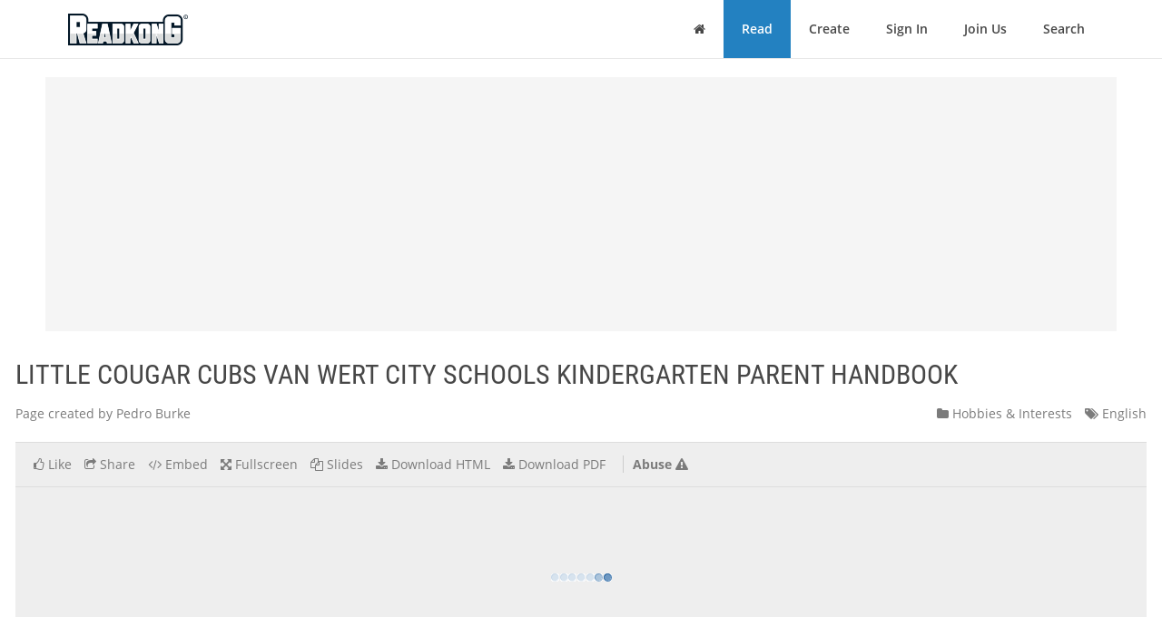

--- FILE ---
content_type: text/html; charset=utf-8
request_url: https://www.readkong.com/page/little-cougar-cubs-van-wert-city-schools-kindergarten-2732839
body_size: 29235
content:
<!DOCTYPE html>
<html class="no-js" lang="en">
<head>
    <title>LITTLE COUGAR CUBS VAN WERT CITY SCHOOLS KINDERGARTEN PARENT HANDBOOK</title>
<meta name="description" content="Page topic: &quot;LITTLE COUGAR CUBS VAN WERT CITY SCHOOLS KINDERGARTEN PARENT HANDBOOK&quot;. Created by: Pedro Burke. Language: english." />
<meta charset="utf-8" />
<meta http-equiv="x-ua-compatible" content="ie=edge" />
<meta property="og:title" content="LITTLE COUGAR CUBS VAN WERT CITY SCHOOLS KINDERGARTEN PARENT HANDBOOK" />
<meta property="og:url" content="https://www.readkong.com/page/little-cougar-cubs-van-wert-city-schools-kindergarten-2732839" />
<meta property="og:image" content="https://www.readkong.com/static/84/9e/849ef13d131e342b63204bb35f1ca91e/thumb-4.jpg" />
<link rel="canonical" href="https://www.readkong.com/page/little-cougar-cubs-van-wert-city-schools-kindergarten-2732839" />

<base href="https://www.readkong.com/"/>

<link rel="stylesheet" type="text/css" href="/css/styles_3rdparty.css?2">
<link rel="stylesheet" type="text/css" href="/css/style.css?119047">
<style type="text/css">
    .navbar { border: 0; }
    .shrink-active { border-bottom: 1px solid #E7E7E7; }
</style>


<script>
    var USER_AGENT = 'chrome';
    var USER_AGENT_MOBILE = 0;
    var COOKIE_DOMAIN = '.readkong.com';
    var DEFAULT_ERR_MSG = "Error occurred. Sorry for inconvenience. Please try again later.";
    var ADS_ENABLED = 1;
</script>
<script src="/js/scripts_3rdparty.js?1"></script>
<script src="/js/script.js?216783"></script>
<script type="application/ld+json">
        {
            "@context": "http://schema.org",
            "@type": "CreativeWork",
            "url": "https://www.readkong.com/page/little-cougar-cubs-van-wert-city-schools-kindergarten-2732839",
            "name": "LITTLE COUGAR CUBS VAN WERT CITY SCHOOLS KINDERGARTEN PARENT HANDBOOK",
            "image": "https://www.readkong.com/static/84/9e/849ef13d131e342b63204bb35f1ca91e/thumb-4.jpg",
            "inLanguage": "English"
        }
        </script>

    
<script type="text/javascript"><!--
new Image().src = "//counter.yadro.ru/hit?r"+
escape(document.referrer)+((typeof(screen)=="undefined")?"":
";s"+screen.width+"*"+screen.height+"*"+(screen.colorDepth?
screen.colorDepth:screen.pixelDepth))+";u"+escape(document.URL)+
";"+Math.random();//--></script>
<script data-grow-initializer="">!(function(){window.growMe||((window.growMe=function(e){window.growMe._.push(e);}),(window.growMe._=[]));var e=document.createElement("script");(e.type="text/javascript"),(e.src="https://faves.grow.me/main.js"),(e.defer=!0),e.setAttribute("data-grow-faves-site-id","U2l0ZToyNjE0YTA3My00ZWUwLTRjMmEtOGEzMC1kYjg0YWRhYmRjYWQ=");var t=document.getElementsByTagName("script")[0];t.parentNode.insertBefore(e,t);})();</script>

<script async src="https://pagead2.googlesyndication.com/pagead/js/adsbygoogle.js?client=ca-pub-4093168738819788"
     crossorigin="anonymous"></script>

     
<!-- Yandex.Metrika counter -->
<script type="text/javascript">
    (function(m,e,t,r,i,k,a){
        m[i]=m[i]||function(){(m[i].a=m[i].a||[]).push(arguments)};
        m[i].l=1*new Date();
        for (var j = 0; j < document.scripts.length; j++) {
            if (document.scripts[j].src === r) { return; }
        }
        k=e.createElement(t),
        a=e.getElementsByTagName(t)[0],
        k.async=1,
        k.src=r,
        a.parentNode.insertBefore(k,a)
    })(window, document,'script','https://mc.yandex.ru/metrika/tag.js', 'ym');

    ym(105386271, 'init', {
        ssr:true,
        webvisor:true,
        clickmap:true,
        ecommerce:"dataLayer",
        accurateTrackBounce:true,
        trackLinks:true
    });
</script>
<noscript>
    <div><img src="https://mc.yandex.ru/watch/105386271" style="position:absolute; left:-9999px;" alt="" /></div>
</noscript>
<!-- /Yandex.Metrika counter -->     
</head>

<body>
    <div class="wrapper">
        <nav class="navbar navbar-default navbar-fixed-top shrinkable page-header-fix header-section js-page-header" role="navigation">
    <div class="container">

        <div class="navbar-header">

            <button type="button" class="navbar-toggle collapsed" data-toggle="collapse" data-target="#main-nav">
                <span class="sr-only">Toggle Navigation</span>
                <i class="fa fa-bars"></i>
            </button>

            <a href="/" class="navbar-brand navbar-logo">
                <div class="sr-only">ReadkonG</div>
                <img src="/img/logo.png" alt="ReadkonG.com">
            </a>
        </div>

        <div id="main-nav" class="collapse navbar-collapse">
            <ul class="nav navbar-nav navbar-right">

                
                <li class="li-menu-home">
                    <a href="/"><i class="fa fa-home"></i> <span class="sr-only">Home</span></a>
                                    </li>

                <li class="li-menu-read btn-create" >
                    <a href="/pages/1">Read</a>
                </li>

                
                <li class="" >
                    <a href="/create/html">Create</a>
                </li>

                
                <li class="" >
                    <a href="/auth">Sign In</a>
                </li>

                <li class="" >
                    <a href="/register">Join Us</a>
                </li>

                <li class="" >
                    <a href="/search/1">Search</a>
                                    </li>
            </ul>
        </div>
    </div>
</nav>


        
<style type="text/css">
    </style>

<div class="page-content page-view">
    <div class="js-container container">

        <div class="rk-wrapper">
            <div class="rk-wrapper__inner">

                <div class="js-rk-primary rk-primary">

                    <div class="adslot-center-1-margin-top"></div>
<div class="adslot-center-1 js-adslot-center-1">
    <!--script async src="https://pagead2.googlesyndication.com/pagead/js/adsbygoogle.js?client=ca-pub-4093168738819788"></script-->
    <!-- ad-center-1-da -->
    <ins class="adsbygoogle"
         style="display:block"
         data-ad-client="ca-pub-4093168738819788"
         data-ad-slot="3343973272"
         data-ad-format="auto"
         data-full-width-responsive="true"></ins>
    <script>
         (adsbygoogle = window.adsbygoogle || []).push({});
    </script>
</div>
                    
                    
                                        
                    <h1 class="page-title">LITTLE COUGAR CUBS VAN WERT CITY SCHOOLS KINDERGARTEN PARENT HANDBOOK</h1>

                    <div class="document-header">

                        <div class="document-meta">
                            <div class="author">
                                <div class="js-user-href aa-item author">Page created by Pedro Burke</div>
                            </div>

                            <div class="info">
                                                                <div class="category">
                                    <nobr><a href="/pages/hobbies-interests/1"
                                        ><i class="fa fa-folder"></i> Hobbies & Interests</a></nobr>
                                </div>

                                <div class="lang">
                                    <nobr><a href="https://www.readkong.com/pages/1"
                                        ><i class="fa fa-tags"></i> English</a></nobr>
                                </div>
                            </div>
                        </div>

                        
                        <div class="page-view-options-container">
                            <div class="js-page-view-options page-view-options">
                                <ul class="list-unstyled list-inline">

                                    
                                    
                                                                            <li class="js-like-page ">
                                                                                            <a href="#" data-toggle="modal" data-target="#authModal"
                                                    ><i class="fa fa fa-thumbs-o-up"></i>
                                                                                                            <span class="item-meta-text">Like</span>
                                                                                                    </a>
                                                                                    </li>
                                    
                                    <li>
                                        <a href="#" data-toggle="modal" data-target="#shareModal"
                                            ><i class="fa fa-share-square-o"></i>
                                                                                            <span class="item-meta-text">Share</span>
                                                                                    </a>
                                    </li>

                                    <li>
                                        <a href="#" data-toggle="modal" data-target="#embedModal" class="js-embed-code-caller"
                                            ><i class="fa fa-code"></i>
                                                                                            <span class="item-meta-text">Embed</span>
                                                                                    </a>
                                    </li>

                                    
                                    <li>
                                        <div class="js-fullscreen-href aa-item"><i class="fa fa-arrows-alt"></i>
                                                                                            <span class="item-meta-text">Fullscreen</span>
                                                                                    </div>
                                    </li>

                                    <li>
                                        <div class="js-slides-href aa-item"><i class="fa fa-files-o"></i>
                                                                                            <span class="item-meta-text">Slides</span>
                                                                                    </div>
                                    </li>

                                                                            <li>
                                                                                                                                        <a href="#" data-toggle="modal" data-target="#authModal"
                                                    ><i class="fa fa-download"></i> <span class="item-meta-text">Download HTML</span></a>
                                                                                    </li>
                                    
                                                                        <li>
                                                                                    <a href="#" data-toggle="modal" data-target="#authModal"
                                                ><i class="fa fa-download"></i>
                                                                                                    <span class="item-meta-text">Download PDF</span>
                                                                                            </a>
                                                                            </li>

                                                                            <li class="abuse">
                                            <div class="js-abuse-href aa-item"><span class="item-meta-text">Abuse</span>
                                                <i class="fa fa-exclamation-triangle"></i>
                                            </div>
                                        </li>
                                    
                                </ul>
                            </div>
                        </div>

                    </div>
                    <!-- /.document-header -->

                    <div class="rk-item page-media-main js-page-media-main">
                        <div class="rk-item-inner">

                            <div class="item-media">
                                <div class="js-page-frame page-frame">
                                    <div class="js-page-media-iframe">&nbsp;</div>
                                </div>
                            </div>

                        </div>
                    </div>

                    
                    
                                            <div class="read-more">
                                                            <div class="chunk-prev"><span class="btn inactive"><span class="arrow">←</span></span></div>
                            
                                                            <div class="chunk-next-center">
                                    <div class="js-read-more-btn btn btn-info" type="button">CONTINUE READING</div>
                                </div>
                                <div class="chunk-next">
                                    <div class="js-read-more-btn-next btn btn-info" type="button"><span class="arrow">→</span></div>
                                </div>
                                                    </div>
                    
                    
                    <div class="adslot-content-1 js-adslot-content-1">
    <!--script async src="https://pagead2.googlesyndication.com/pagead/js/adsbygoogle.js?client=ca-pub-4093168738819788"
         crossorigin="anonymous"></script-->
    <!-- ad-content-1-da-2 -->
    <ins class="adsbygoogle"
         style="display:block"
         data-ad-client="ca-pub-4093168738819788"
         data-ad-slot="6637470586"
         data-ad-format="auto"
         data-full-width-responsive="true"></ins>
    <script>
         (adsbygoogle = window.adsbygoogle || []).push({});
    </script>
</div>                    <div class="adslot-content-2 js-adslot-content-2">
    <!--script async src="https://pagead2.googlesyndication.com/pagead/js/adsbygoogle.js?client=ca-pub-4093168738819788"
         crossorigin="anonymous"></script-->
    <!-- ad-content-2-da-2 -->
    <ins class="adsbygoogle"
         style="display:block"
         data-ad-client="ca-pub-4093168738819788"
         data-ad-slot="3945209705"
         data-ad-format="auto"
         data-full-width-responsive="true"></ins>
    <script>
         (adsbygoogle = window.adsbygoogle || []).push({});
    </script>
</div>                    
                    
                    <div class="rk-body page-content-no-script">
                        <div class="section-info js-rk-plain-content-heading">
                            <b>Page content transcription</b>
                            <div class="hint">If your browser does not render page correctly, please read the page content below</div>
                        </div>

                        <div class="rk-body-content js-rk-plain-content">
                            <div class="page page-1"><div class="img-container"><a href="/static/84/9e/849ef13d131e342b63204bb35f1ca91e/little-cougar-cubs-van-wert-city-schools-kindergarten-2732839-1.jpg" target="_blank"><img class="js-lazy-load-image" data-src="/static/84/9e/849ef13d131e342b63204bb35f1ca91e/little-cougar-cubs-van-wert-city-schools-kindergarten-2732839-thumb-1.jpg" alt="LITTLE COUGAR CUBS VAN WERT CITY SCHOOLS KINDERGARTEN PARENT HANDBOOK" /></a></div><pre>0

 LITTLE COUGAR CUBS

VAN WERT CITY SCHOOLS

    KINDERGARTEN
  PARENT HANDBOOK</pre></div>

<div class="page page-2"><pre>Van Wert City Schools Kindergarten Handbook 2020-2021   Page 1

PRINCIPAL&rsquo;S MESSAGE                                              3

VAN WERT CITY SCHOOLS                                            4
  VAN WERT CITY SCHOOLS VISION STATEMENT                         4
  VAN WERT CITY SCHOOLS MISSION STATEMENT                        4
  VAN WERT CITY SCHOOLS SLOGAN                                   4
  COUGARS                                                        4
  VAN WERT CITY SCHOOLS MASCOT AND COLORS                        4

OUR SCHOOL                                                    5
  KINDERGARTEN SCHOOL DAY                                     5
  ADMISSION REQUIREMENTS                                      5
  ATTENDANCE                                                  6
  KINDERGARTEN TRANSPORTATION                                 9
  BUS RULES                                                  10
  AFTER SCHOOL CARE                                          10
  CODE OF CONDUCT                                            11
  PARENT TEACHER CONFERENCES                                 13
  GRADE CARDS                                                13
  HOMEWORK                                                   13
  MAKE UP WORK                                               13
  DRESS AND GROOMING                                         13
  NOTIFICATION OF STUDENT DIRECTORY INFORMATION              14
  LOST AND FOUND                                             14
  RECESS                                                     14
  SCHOOL FEES                                                15
  PARENT TEACHER ORGANIZATION (PTO)                          15
  BREAKFAST, LUNCH, AND SNACKS                               15
  SPECIAL SERVICES                                           17
  SAFETY DRILLS                                              17
  BIRTHDAYS                                                  17
  FOLDERS                                                    17
  SCHOOL DELAYS AND CLOSINGS                                 18
  BOX TOPS FOR EDUCATION                                     18

MEDICAL INFORMATION                                          19
  EMERGENCY AUTHORIZATION FORMS                              19
  MEDICATION POLICY                                          19
  SCHOOL NURSE                                               19

PROMOTION, PLACEMENT, and RETENTION                          20

CURRICULUM                                                   21
  HANDWRITING                                                21
  PHONEMIC AWARENESS                                         21
  BALANCED LITERACY                                          21
  WRITING                                                    21
  PHONICS                                                    21</pre></div>

<div class="page page-3"><pre>Van Wert City Schools Kindergarten Handbook 2020-2021                 Page 2
   MY MATH                                                                 21
   SCIENCE AND SOCIAL STUDIES                                              22
   BEHAVIOR PLAN                                                           22

Title 1 - Annual Notice To Parents Regarding Teacher Qualifications        23

ADDITIONAL INFORMATION                                                     24
  KINDERGARTEN SIGHT WORDS                                                 24
  KINDERGARTEN COLOR WORDS                                                 24
  KINDERGARTEN NUMBER WORDS                                                24</pre></div>

<div class="page page-4"><pre>Van Wert City Schools Kindergarten Handbook 2020-2021                          Page 3

                                    PRINCIPAL&rsquo;S MESSAGE

Dear Parents/Guardians:

Greetings to you and your child! Welcome to Kindergarten and the Van Wert Early
Childhood Center (ECC)! We are so very excited to be a part of your child&rsquo;s first
educational experience! Our goal is to make it both positive and memorable for both
of you, as we work together to set a strong foundation for lifelong learning and
growth. We encourage communication between parents, teachers, and
administration to ensure an understanding of our Vision, Mission, and the CORE
goals of Van Wert City Schools (VWCS).

This Parent Handbook was developed to answer many of the commonly asked
questions parents may have during the school year, and to provide information
about the Van Wert City Schools Board of Education policies and procedures.
Please take time to read this handbook and become familiar with the information
included. You may also want to keep it close for any questions/issues that may
arise during the school year.

This handbook replaces all previous handbooks distributed. Also, if you have
specific questions about Board of Education Policies and Procedures, you may
access them on the VWCS website (www.vwcs.net).

Thank you,
Mrs. Lori Bittner, Principal
Van Wert Early Childhood Center
419-238-0384, ext. 1331
l_bittner@vwcs.net</pre></div>

<div class="page page-5"><pre>Van Wert City Schools Kindergarten Handbook 2020-2021                           Page 4

                                  VAN WERT CITY SCHOOLS

VAN WERT CITY SCHOOLS VISION STATEMENT
      In partnership with our community, Van Wert City Schools will ensure that all
      students develop the knowledge, skills, and attributes they need to thrive in
      post-secondary education, careers, and civic life.

VAN WERT CITY SCHOOLS MISSION STATEMENT
      Van Wert City Schools will continue to be a source of Cougar Pride while
      providing each student a quality education through innovative methods and
      technology.

VAN WERT CITY SCHOOLS SLOGAN
      COUGAR PRIDE IN ALL WE DO

COUGARS
      We are Caring and compassionate
      We seek Opportunities to be innovative thinkers and learners.
      We are United in a desire to be collaborative with one another and
      our community.
      We take Great pride in the tradition and excellence of our schools.
      We have an Attitude that values determination, persistence and
      hard work.
      We are trustworthy, Respectful, and responsible students and
      Citizens.
      WE ARE VAN WERT CITY SCHOOLS!

VAN WERT CITY SCHOOLS MASCOT AND COLORS
The Van Wert City Schools mascot is the COUGAR, and the district school colors are
SCARLET and GRAY. At the Van Wert Early Childhood Center, we are the &ldquo;Little Cougar
Cubs&rdquo;. We encourage our students to identify with these symbols as a representation of
our school pride!</pre></div>

<div class="page page-6"><pre>Van Wert City Schools Kindergarten Handbook 2020-2021                                   Page 5
                                           OUR SCHOOL

KINDERGARTEN SCHOOL DAY
The VWECC office is open from 7:30 a.m. to 4:00 p.m. each day that school is in session.

Kindergarten students may begin arriving at school no earlier than 7:30 a.m., and will be
attended to by staff in the Commons area of the building. All kindergarten children must be
in attendance by 8:10 a.m., or they are counted as tardy.

Kindergarten children are dismissed at 3:00 p.m. (Parent Pickup) and 3:05 p.m. (Buses).

ADMISSION REQUIREMENTS
Ohio law requires students to enroll in the school district in which the legal parent(s) or
guardian(s) reside(s) unless they are enrolling under a district&rsquo;s open enrollment policy.
All kindergarten children must be age 5 on or before August 1 to be able to enroll in
kindergarten. Kindergarten is mandatory before entering first grade. When
parents/guardians enroll their child, they must provide copies of the following:
   ● An original birth certificate (or similar document)
   ● A copy of the student&rsquo;s Social Security Card
   ● A copy of current immunizations
   ● A copy of any court papers pertaining to custody as per Ohio Revised Code (should
     this apply)
   ● Address of parent and child (proof of residency)
Students enrolling from another school must have an official transcript from their previous
school in order to have grades and academic progress transferred. Office personnel will
assist in obtaining the official transcript and other records needed by having the parent or
legal guardian sign a Request for Records form to be mailed or faxed to the student&rsquo;s
previous school.
Under certain circumstances, temporary enrollment may be permitted. In such cases,
parents or legal guardians will be notified about documentation required to establish
permanent enrollment. Temporary enrollment may not exceed 60 calendar days.

ALL KINDERGARTEN PARENTS MUST COMPLETE ALL KINDERGARTEN FORMS
ONLINE THROUGH THE FINAL FORMS SITE. LINK IS ON THE VAN WERT CITY
SCHOOLS WEBSITE &rarr; vwcs.net (Parents tab &rarr; Final Forms).</pre></div>

<div class="page page-7"><pre>Van Wert City Schools Kindergarten Handbook 2020-2021                                 Page 6

ATTENDANCE
Van Wert City Schools considers every school day to be important to a child&#039;s learning
process, and is committed to working with parents/guardians to prevent absences and
tardies from impairing a child&#039;s academic success. Arriving on time is important to a child&#039;s
development of good work habits, and is also important to the classroom setting -- children
entering the classroom tardy often interrupt the education process for other students.

It accordance with guidelines set forth by the Ohio Revised Code; the Ohio Department of
Education and VWCS Board Policy the ECC-Kindergarten has established the following
procedures for attendance:
  1. Attendance at school is compulsory (required and enforced) once a child is
     enrolled in Kindergarten.

  2. Parents/guardians are responsible for providing the school with their name,
     telephone number and address.
        a. This ensures that the school has contact information that can be utilized, if the
           need arises, during the school day. Updated information can be provided to the
           school by calling during school hours, or leaving a detailed message on the
           available after-hour voice message system. School email information can also
           be provided upon request.

  3. Parents/guardians are responsible for providing the school with the names
     and telephone numbers for emergency contacts.
       a. This is important should the parent/guardian not be available for contact during
          the school day.

  4. Parents/guardians are responsible for contacting the school, at the beginning
     of the school day, when their child will be tardy or absent, AND providing the
      specific reason for the tardy/absence. The Van Wert County Health Department

      requires parents/guardians to identify specific health-related reasons for

      tardy/absence &rarr; cold, flu, earache, hospitalization, etc.
          a. Parents/guardians are to call the school at (419) 238-0384, at the beginning of
             the school day, to report the tardy/absence and explain the reason for
             tardy/absence. Parents/guardians may also leave a voice message with (a) the
             parent/guardian name, (b) the child&#039;s name, and (c) the specific reason for the
             tardy/absence.</pre></div>

<div class="page page-8"><pre>Van Wert City Schools Kindergarten Handbook 2020-2021                                Page 7
  5. When a parent/guardian fails to report their child absent/tardy by the
     beginning of the school day, it is the school&#039;s responsibility to make 1 attempt
     to contact the parent/guardian and determine the reason for tardy/absence.
        a. The school is responsible for making this contact within 2 hours of the
           beginning of the school day on the date of the tardy/absence.

  6. It is the parent/guardian&#039;s responsibility to sign a child in and out of the school
     office, should the child report to school after the beginning of the school day
     or leave school prior to the end of the school day.
         a. The child&#039;s parent/guardian must sign the child in or out of the school office,
            and provide a specific reason for the child coming to school after the beginning
            of the school day or leaving school prior to the end of the school day. When a
            parent signs their child into school after the beginning of the school day, the
            child will be given a tardy slip to give to their teacher.

  7. The reason for a child&#039;s tardy, early dismissal, or absence will determine if the
     missed time is considered excused or unexcused. If a parent/guardian allows
     a child to reach the status of &quot;Habitual Truant&quot; and/or &quot;Excessively Absent&quot;,
     the parent will be required to attend an Absence Intervention Meeting.
        a. If improvement in attendance is not documented after the Absence Intervention
           Meeting, a referral will be sent to Van Wert County Prosecutor&#039;s Office.
        b. Missed time is calculated in minutes and added up to hours. H.B. 410 defines
           when a child becomes &quot;Habitual Truant&rdquo;, as a result of excessive unexcused
           missed hours, and/or &quot;Excessively Absent&rdquo;, as a result of accumulated
           combined excused and unexcused missed hours. (See attachment in
           handbook labeled &quot;House Bill 410 Habitual and Chronic Truancy). H.B. 410
           also identifies steps schools are responsible for taking should a child reach the
           status of &quot;Habitually Truant&quot; or &quot;Excessively Absent&quot;. (See attachment in
           Handbook labeled &quot;Definition of Habitual Truant&rdquo;).
        c. The latter handout also provides instructions for how to find VWCS Board
           Policy for Excusable Reasons for Absence. The school sends out letters
           notifying parents when a child has reached one of the identified categories.

  8. Per VWCS Board Policy, personal illness is an excused reason for missed
     hours, should a parent comply with the following guidelines.
       a. Parents are allowed to &ldquo;call in&rdquo; and report their child absent for a personal
          illness up to 3 times per trimester without providing the school with an
          accompanying written medical excuse.
       b. HOWEVER, after the 3rd parent &ldquo;call in&rdquo; in one trimester (without an
          accompanying medical excuse), the parent MUST provide the school with a</pre></div>

<div class="page page-9"><pre>Van Wert City Schools Kindergarten Handbook 2020-2021                                     Page 8
             written medical excuse for any future illness related absence reported for that
             child for the remainder of that trimester.
          c. If a parent/guardian fails to provide a written medical excuse for their child after
             the 3rd parent &ldquo;call in&rdquo; for illness in any one trimester, the school will record the
             absence as unexcused.

  9. Per VWCS Board Policy, parents/guardians may request permission for their
     child to be absent from school for up to 5 school days, per 1 calendar school
     year, in order to accompany the parents on a family vacation.
       a. In order for these 5 days to be marked as excused absences, the parent
           MUST seek and obtain permission for their child to be absent, from their
           child&#039;s school principal, PRIOR to the family vacation.
       b. Notifying a child&#039;s teacher of an upcoming family vacation or emailing the
           school that the child is leaving on a family vacation does not meet the
           guidelines for these 5 days to be considered excused.

  10. When absences are unavoidable, parents/guardians are encouraged to consult
      with their child&#039;s teacher in order to identify ways that they can supplement
      their child&#039;s learning process at home.</pre></div>

<div class="page page-10"><pre>Van Wert City Schools Kindergarten Handbook 2020-2021                                   Page 9

KINDERGARTEN TRANSPORTATION
Parents/guardians will be asked to fill out a transportation form at the beginning of the
school year so that we can better assist you with your child&rsquo;s transportation needs.
BUS TRANSPORTATION
Kindergarten children in the Van Wert City School District are picked up and dropped off at
&ldquo;bus stops&rdquo; around the city. It is your responsibility to get your child to and from these bus
stops. School district staff are stationed at the stops to assist with your child&rsquo;s safety. The
following &ldquo;bus stops&rdquo; are:
      ● Goedde Building                                 ● Old Washington School Site
      ● Trinity United Methodist Church                 ● Trinity Friends Church
      ● Jubilee Park                                    ● Olympic Lanes
      ● Church in Ohio City
PARENT DROP OFF/PICK UP
You, as the parent/guardian, may also provide your own transportation for your child. If
you choose to do so, you may drop your child off beginning at 7:30 a.m. When dropping
your child off, please pull up in the first lane only &ndash; closest to the building. Always have
your child get out of the car on the building side. We do not want any child getting in or out
of a car on the parking lot side of your car. This will keep your child as safe as possible as
they will not be crossing in front of or behind your vehicle.
You will need to be here at 3:00 p.m. to pick your child up. You may come into the lobby to
get your child, or you may drive up to the front door and kindergarten staff will assist you in
getting your student inside your vehicle.
When picking up your child, please pull up in one of the two closest lanes to the school.
You will be given a sign with your child&rsquo;s name on it to place in your front car window. This
will help us in putting your child in the car safely.
Again, if you have questions about transportation, please do not hesitate to contact the
school secretary in the school office, your child&rsquo;s teacher, or myself with any questions or
concerns you may have. Our goal is safety first for all children enrolled in our kindergarten
program.
VWCS has adopted a new transportation policy which is located at the back of this
handbook for your reference.</pre></div>

<div class="page page-11"><pre>Van Wert City Schools Kindergarten Handbook 2020-2021                                      Page 10

BUS RULES
If your child is riding a bus, the following safety rules need to be applied.
   ●   At all times, the bus driver is in full charge of the bus, and the students who ride it.
   ●   All children are to listen to the bus driver&rsquo;s directions.
   ●   Keep hands, feet and objects to yourself.
   ●   Keep your book bag closed at all times.
   ●   Stay in line at all times.
   ●   You may talk in a quiet voice to those in your seat.
   ●   Use kind words and polite manners when interacting with others.
   ●   Encourage others to follow the rules.
   ●   Stay in your seat at all times.
   ●   Please be quiet at all railroad crossings.
   ●   Keep the bus aisles free of all objects.
   ●   Keep all objects and body parts inside the bus at all times.
   ●   To avoid the possibility of choking, please keep all food and/or drinks in your book
       bag.
In extreme cases of misbehavior, a student may be denied transportation by the building
principal or the Director of Transportation for a limited time. Parents will be notified when
students may be suspended from the bus.
AFTER SCHOOL CARE
We understand some parents need a few more minutes at the end of the day in order to
pick up their child. For kindergarten students, we do have an &ldquo;after school care&rdquo; program
where children can stay in the care of paraprofessionals until you are able to be here. This
service is for working parents who may not get off until 3:30 p.m., or so. All children who
need after school care must bring in a note each morning stating the need for this
program, so we have staff here to supervise. This is not designed to be &ldquo;babysitting&rdquo; while
parents run errands, etc. This is designed to help working parents with transportation and
timing needs.
ALL CHILDREN NEED TO BE PICKED UP BY 4:00 P.M. NO EXCEPTIONS, AS THERE
WILL NOT BE STAFF HERE TO SUPERVISE THEM. PLEASE MAKE SURE TO
HONOR THIS TIME COMMITMENT.</pre></div>

<div class="page page-12"><pre>Van Wert City Schools Kindergarten Handbook 2020-2021                                 Page 11

CODE OF CONDUCT
A violation of any rule herein may result in disciplinary action including suspension and/or
expulsion.
A. Fighting
   a. Students have many opportunities to solve differences without resorting to fighting.
      Teachers, social workers, and school administrators are available for discussion of
      differences. Fighting is not permitted in the building, on school grounds, or on the
      school buses.
B. Hazing
   a. It is policy of the Van Wert Board of Education that hazing activities of any type are
      inconsistent with the educational process and shall be prohibited at all times. No
      administrator, staff member, or other employee of the school district shall
      encourage, permit, condone, or tolerate any hazing activity. No student, including
      leaders of student organizations shall plan, encourage, or engage in hazing
      activities of any kind.
   b. Hazing is defined as doing any act or coercing another, including the victim, to do
      any act of initiation into any student or other organization that causes or creates a
      substantial risk of causing mental or physical harm to any person.
C. Disruption of School
   a. A student shall not, by use of violence, force, fear, coercion, threat, intimidation,
      noise, passive resistance, or through any conduct intentionally cause the substantial
      and material disruption or obstruction of any lawful mission, process or function of
      the school. Neither shall he/she engage in conduct or urge another student to
      engage in conduct which would result in a material disruption of school.
D. False Alarms
   a. A student shall not initiate a false alarm or bomb threat that may place in danger the
      lives of those associated with the school.
E. Insubordination
   a. Insubordination is the refusal of a student to cooperate with a reasonable request by
      a staff member of the school system. Any action judged by the school officials to
      involve misconduct or misbehavior and not specifically mentioned in other sections
      will be dealt with as insubordination.

F. Narcotics, Drugs, Alcoholic Beverages</pre></div>

<div class="page page-13"><pre>Van Wert City Schools Kindergarten Handbook 2020-2021                                  Page 12
    a. A student is prohibited from using, possessing, or transmitting any narcotic drug,
       hallucinogenic drug, barbiturate, marijuana, alcoholic beverage or intoxicant of any
       kind.
G. Tobacco
   a. The use of tobacco products by students is prohibited on school property or in the
      vicinity of the school. Possession of any tobacco product is prohibited. The penalty
      for any tobacco use may result in a suspension/expulsion, and notification to the
      local law enforcement agency.
H. Weapons and Dangerous Instruments
   a. A student shall not knowingly possess, handle, or transmit any object that can
      reasonably be considered a weapon or a look-alike weapon either on the school
      grounds during and before or after school hours, or off school grounds at the school
      activity or on school buses.
I. Theft
   a. Theft of school or other person&rsquo;s property will not be tolerated. Legal steps may be
      taken against a person found guilty of theft.
J. Assault on an Employee
   a. A student shall not intentionally cause or attempt to cause physical injury or
      intentionally behave in such a way as could reasonably cause physical injury to a
      school employee.
K. Responsibility
   a. Students and their parents (guardians) will be held financially responsible for any
      vandalism that the student commits on school property. Court action may be taken if
      deemed necessary.
L. Repeated Violation
   a. A student shall not repeatedly fail to comply with the regulation necessary to
      operate the educational system.
M. Threatening, Degrading, or Disgraceful Acts
   a. A student shall not engage in any act which threatens, degrades, disgraces or tends
      to threaten, degrade, or disgrace another person, by written, verbal, or gestural
      means.</pre></div>

<div class="page page-14"><pre>Van Wert City Schools Kindergarten Handbook 2020-2021                                    Page 13

PARENT TEACHER CONFERENCES
For the 2020-2021 school year:
  ● November 23, 2020 (Evening)
  ● November 24, 2020 (Morning, Afternoon, and Evening)

GRADE CARDS
For the 2020-2021 school year:
  ● End of Trimester 1: November 6, 2020 (Grade Cards at Parent-Teacher
      Conferences)
  ● End of Trimester 2: February 19, 2021 (Grade Cards sent home February 26, 2020)
  ● End of Trimester 3: May 20, 2021 (Grade Cards sent home on May 20, 2021)

HOMEWORK
Homework is not routinely given in Kindergarten, but there may be times when your child
brings homework home. Parents can help their child by arranging a quiet, comfortable
place for the student to work, and see that the assignment has been completed.

MAKE UP WORK
When students are absent, make up work may be given by teachers.

DRESS AND GROOMING
The basic responsibility for the dress and grooming of students attending Van Wert City
Schools rests with the parents and students. The continued cooperation and good taste
shown by the large majority of parents and students of the Van Wert City School District is
desired.

The guidelines set forth in this dress code for Van Wert Early Childhood Center students
have been approved by the Van Wert City Schools Board of Education.

Articles of clothing that become disruptive and distracting to the educational process will
not be allowed. Clothing with offensive language or illustrations, drugs and alcohol,
tobacco, sexual slogans, illustrations and innuendos, and/or bizarre or unusual clothing
are considered in violation of the school district&rsquo;s dress code policy.

             See the following page for a list of guidelines for articles of clothing.</pre></div>

<div class="page page-15"><pre>Van Wert City Schools Kindergarten Handbook 2020-2021                                   Page 14
Guidelines for articles of clothing:
Pants: Appropriately worn at/above the waistline for all students. Legged garments should
be no shorter than mid-calf.
Shorts: Must be fingertip length, and are only permitted during the months of August,
September, October, April, and May (weather permitting).
Skirts, Dresses, Split Skirts: Must be fingertip length.
Shirts: Tank Tops (Less Than 3 Inch Straps), Strapless, Bare Midriff, Muscle Shirts, See-
Through Blouses are not permitted.
Shoes: All shoes must be closed-toe for safety purposes both inside and outside of the
building.
Hats: Hats, Bandanas, Scarves, or other Headgear are not permitted in the school
building during the school day (unless worn for planned special occasions).
Coats/Jackets: These are not to be worn in the school building during the school day.
They are needed at all times during the school year for indoor and outdoor recess.
Tattoos: Temporary tattoos are not permitted to be visible during the school day.
Undergarments: Any visible undergarment is considered a violation of the school dress
code.
Soiled, Torn, or Cut-Off Clothing: Not permitted at any time.
School officials and the Board of Education reserve the right to make final decisions
regarding changes in the dress and grooming of students.

NOTIFICATION OF STUDENT DIRECTORY INFORMATION
Parents may refuse to allow the district to disclose any, or all, of such directory information
upon written notification to the district within twenty (20) days after the receipt of the
district&rsquo;s public notice.

LOST AND FOUND
A place for lost and found items is maintained in the school office. Items will be disposed
of if not claimed in a reasonable amount of time. Every year, articles of clothing, purses,
and equipment are left in the lost and found, so be sure that your child checks this location
first if she or he has lost any item.

RECESS</pre></div>

<div class="page page-16"><pre>Van Wert City Schools Kindergarten Handbook 2020-2021                                 Page 15
Every kindergarten classroom will have two (2) recesses each day. The first is joined to
your child&rsquo;s lunch time, and the other one is during the afternoon. If the weather (or wind
chill) is 20 degrees or lower, then children will stay inside for recess. Otherwise, all
children will go outside for a scheduled recess time.

             **PLEASE DRESS YOUR CHILD TO GO OUTSIDE EVERY DAY!**

SCHOOL FEES
Kindergarten Fees are $85.00 for the year. You are required to pay this fee within the first
month of school. Payments should be turned in to the school secretary in the school office.
Make checks payable to Van Wert City Schools.

PARENT TEACHER ORGANIZATION (PTO)
The Van Wert ECC and the Van Wert Elementary have a joint and active PTO group. We
meet on the first Wednesday of each month at 5:30 p.m. in the Elementary Cafeteria.
Please consider being a part of the PTO.

BREAKFAST, LUNCH, AND SNACKS
BREAKFAST
Breakfast is offered every day from 7:30 a.m. &ndash; 8:00 a.m. for those students who wish to
take part in the breakfast program. It is required that all breakfast meals be eaten in the
Commons area. You must sign up for this program. The school secretary, in the school
office, can assist you with this.

The prices for the breakfast program for the 2020 - 21 school year are:
   ● Full Price Breakfast:               $1.50
   ● Reduced Price Breakfast:            $0.30
   ● Free Breakfast:                     FREE</pre></div>

<div class="page page-17"><pre>Van Wert City Schools Kindergarten Handbook 2020-2021                                 Page 16

LUNCH
Lunch is served every day to all children who choose to purchase lunch. It is required that
all lunch meals be eaten in the Commons area. Children are expected to be kind,
courteous, and to help clean up their space after eating.
Each student will have a lunch account set up through the school&rsquo;s meal computer
program. The money you send in to purchase their lunch will be applied to their account.
You may put any amount into this account. It is also possible to set up payments
electronically. Please contact the Head Cook in the cafeteria with any questions about this
system.
Children may also choose to bring their own lunch. Please do not send any lunches in
glass containers, as it could be a breakage and safety concern. Milk can be purchased
daily if you choose to pack your child&rsquo;s lunch. You can choose to pack your child a juice
drink. However, no carbonated drinks (soda pop) are to be packed.
If your child forgets his/her lunch money, or packed lunch, you can &ldquo;charge&rdquo; as a
temporary solution.
Charges need to &ldquo;paid-off&rdquo; as soon as possible. Lunch prices for the 2020-2021 school
year are:
   ●   Full Price Lunch:          $2.50
   ●   Reduced Price Lunch        $0.40
   ●   Free Lunch                 FREE
   ●   Milk Price                 $0.50
Please send your child&rsquo;s lunch money in a baggie or envelope marked with their first and
last name on it.
SNACKS
Snacks are given daily to our kindergarten children. We use parents to help us provide
snacks. Please read the Kindergarten weekly newsletter for a snack schedule. Please
send in for twenty (20) students. Please check with your child&rsquo;s teacher to know if there
are any dietary concerns (such as peanut or gluten allergies, etc.) in your child&rsquo;s class.
                                 Snack Ideas
       ●Teddy Grahams ●Graham Crackers ●Animal Crackers ●Goldfish Crackers
            ●Cereal ●Fruit Snacks ●Popcorn ●Pretzels ●Rice Krispie Treats</pre></div>

<div class="page page-18"><pre>Van Wert City Schools Kindergarten Handbook 2020-2021                                    Page 17

SPECIAL SERVICES
In addition to the regular classroom experience, Van Wert ECC students will have the
opportunity to participate in some, or all, of the following specials/special services:

               ●Art Education                    ●Physical Education       ●Music
              ●Social Work Services              ●Special Education        ●Title 1

              ●Therapies &ndash; Speech and Language, Occupational and/or Physical

All kindergarten children will receive art education, physical education, and music. It is
important that your child have shoes for the gym with them at school every day. You can
choose to have them keep a pair of shoes for gym class in their locker every day so they
can change into them.

SAFETY DRILLS
Fire drills, tornado drills, and other safety drills are required to be completed every year in
public schools. The Van Wert Early Childhood Center must participate in these drills.
During the drills, teachers will instruct the children on where to go and what to do. It is very
important that all children follow the directions/instructions carefully and quietly.

BIRTHDAYS
Birthdays are very important to children in kindergarten. We will be celebrating each child&rsquo;s
birthday with a song and a birthday treat. You are welcome to send in a simple birthday
treat for your child.

FOLDERS
Every child in kindergarten will have a red folder that will come home every afternoon. This
is an easy way for us to send home important information and papers for you to see.
Please make sure to check your child&rsquo;s red folder every day, remove papers that are to be
read and/or checked by you as the parent, and make sure the red folder comes back to
school every morning.</pre></div>

<div class="page page-19"><pre>Van Wert City Schools Kindergarten Handbook 2020-2021                                Page 18

SCHOOL DELAYS AND CLOSINGS
School delays, early closings, and cancellations of school, due to weather or other
emergency conditions, do happen and are communicated to parents/guardians as soon as
possible.

The easiest and fastest way to be notified of these delays and closings is to sign up for
text messages/emails through the district website. You may sign up through the Van Wert
District website at www.vwcs.net &rarr; PARENTS &rarr; ALERTS SIGN UP.

You may also check with the following radio and television stations:
  ● Radio
       ○ AM 1190 WOWO
       ○ AM 1220 WERT
       ○ FM 99.7 WKSD
  ● Television
       ○ Channel 15 CBS
       ○ Channel 21 ABC
       ○ Channel 35 WLIO

BOX TOPS FOR EDUCATION
The Van Wert Early Childhood Center participates in the Box Tops for Education Program.
We will be collecting Box Tops throughout the school year. This is an easy way for us to
raise funds to use in our building by providing services to the children and teaching staff.
We so appreciate your help in this collection endeavor!</pre></div>

<div class="page page-20"><pre>Van Wert City Schools Kindergarten Handbook 2020-2021                                 Page 19

                                   MEDICAL INFORMATION
EMERGENCY AUTHORIZATION FORMS
Each student must have an Emergency Authorization Form on file in the school office of
the attended building. This form will give the needed contact information if and when an
emergency should arise. It also allows or permits a doctor(s) to give medical attention to
students when parents cannot be contacted. This form must be signed by the parent or
guardian. Parents are asked to notify the school with any medical changes that may occur
throughout the school year. These forms should be updated with address and phone
number changes as they occur.

MEDICATION POLICY
School personnel are not permitted to dispense medication without the written authority of
a doctor. Any parent with a child who needs to take medication, on a temporary or regular
basis during the school day, must have this set up with the school nurse prior to beginning
the medication. Please contact the school nurse with any medication concerns or
questions.

SCHOOL NURSE
The school nurse is responsible for the maintenance of all health records, routine health
checks, and hearing and vision screenings. If you have any questions or concerns with
your child&rsquo;s health and medical condition, please contact her by calling the school office.</pre></div>

<div class="page page-21"><pre>Van Wert City Schools Kindergarten Handbook 2020-2021                                  Page 20

                     PROMOTION, PLACEMENT, and RETENTION
   ● A student will be PROMOTED to the succeeding grade level when he/she has:
         ○ Completed the course and state-mandated requirements at the present
            assigned grade level.
         ○ In the opinion of the professional staff, achieved the instructional objectives set
            for the present grade level.
         ○ Demonstrated sufficient proficiency to permit a child to move ahead in the
            educational program of the next grade.
         ○ Demonstrated the degree of social, emotional, and physical maturation
            necessary for a successful learning experience in the next grade.
   ● If the child does not meet the above stated educational objectives, he/she will be
     RETAINED.
   ● A student will be PLACED at the next grade level when retention would no longer
     serve the educational good of the student.
   ● Following sound principles of child development, the Board of Education
     discourages the &ldquo;skipping&rdquo; of a grade level.
   ● The superintendent, in connection with the building principal, shall develop
     administrative guidelines for PROMOTION, PLACEMENT, AND RETENTION of a
     student which:
         ○ Require the recommendation of the relevant staff members for promotion,
            placement, or retention.
         ○ Require that parents are informed in advance of the possibility of retention of a
            student at a grade level.
         ○ Assure that efforts will be made to remediate the student&rsquo;s difficulties before
            he/she is retained.
         ○ Assign to the principal the final responsibility for determining promotion,
            placement, or retention of each student.</pre></div>

<div class="page page-22"><pre>Van Wert City Schools Kindergarten Handbook 2020-2021                                  Page 21

                                           CURRICULUM
HANDWRITING
We will be learning the modern manuscript style of handwriting. This type of writing does
not have the tails at the end of the letters that have been used in the past. We will
emphasize top to bottom and left to right strokes with our letters. We will practice writing
our names using a capital letter at the beginning and the rest of the letters being
lowercase.

PHONEMIC AWARENESS
We will be using Heggerty Phonemic Awareness: The Skills That They Need to Help
Them Succeed! Program. Phonemic awareness is the basis for literacy and reading
instruction. Phonemic Awareness is the most potent predictor of success in learning to
read (Stanovich, 1984, 1996). It is an auditory training process. It is the awareness of
letters, the sounds those letters make, and how those sounds are put together to make the
words that we speak (and eventually write).

BALANCED LITERACY
We will be using a reading framework called The Literacy Collaborative to teach reading
skills. This includes Interactive Read Aloud, Shared Reading, Writing About Reading,
Interactive Writing, Shared Writing, Word Study, and Guided Reading.

WRITING
We use a formal writing curriculum called Lucy Calkins: Units of Study to teach writing to
our kindergarten children. Children will spend the year learning and producing different
styles of writing (narrative, informational, and opinion). This will be done in a workshop
fashion, much like reading. The children will spend the majority of the workshop time doing
actual writing.

PHONICS
We will be using the phonics program through the Literacy Collaborative framework called
Word Study. We also provide 6 weeks of intensive phonemic awareness training at the
beginning of the school year and each classroom teacher is expected to carry out
phonemic awareness activities throughout the school year.</pre></div>

<div class="page page-23"><pre>Van Wert City Schools Kindergarten Handbook 2020-2021                                   Page 22

MY MATH
The Board of Education&rsquo;s adopted curriculum for math is My Math. It is aligned with the
Common Core State Standards (CCSS) for kindergarten. We will also be using a Math
Workshop Framework.

SCIENCE AND SOCIAL STUDIES
Science units include the study of plants, animals, the earth, weather, matter, and motion.
Social Studies units include the study of historical people and events, families and
communities, community helpers, and holidays and traditions. The units for both of these
subjects will be incorporated into all other areas of learning.

BEHAVIOR PLAN
All the kindergarten classrooms use a &lsquo;CLIP &ndash; UP/CLIP &ndash; DOWN&rdquo; behavior chart. Every
day, the students will start in the middle of the chart on green, &ldquo;Ready to Learn&rdquo;. Their
behavior, throughout the day, will determine whether they &ldquo;clip &ndash; up&rdquo; or &ldquo;clip &ndash; down&rdquo;.
When a child is making appropriate choices, they will be instructed to &ldquo;clip &ndash; up&rdquo;, and will
be recognized and praised for making good choices. When a child makes a poor choice,
they will be instructed to &ldquo;clip &ndash; down&rdquo;, and they will be given reminders/warnings of their
choices and encouraged to make good choices.

Once a child &ldquo;clip &ndash; down&rdquo; and hits orange, &ldquo;Think About It&rdquo;, there will be a consequence
given to the child for poor choices that will be determined by the teacher (example: loss of
recess minutes, time out, visit to office, etc.). When a child moves to red, &ldquo;Parent Contact&rdquo;,
there will be a behavior card coming home letting you know your child was on the red, and
what they did to get there.

We give a student every opportunity to work their way back up the chart, too. When they
get to &ldquo;Outstanding&rdquo;, and higher, they can earn a star or gem for their clip. It is our desire
that all students have a very successful day at school &ndash; both in their academics skills and
their behavior skills.</pre></div>

<div class="page page-24"><pre>Van Wert City Schools Kindergarten Handbook 2020-2021                                  Page 23

    Title 1 - Annual Notice To Parents Regarding Teacher Qualifications

Dear Parent or Guardian:

Our school receives federal funds to Title 1 programs that are a part of ESSA legislation.

As part of this act, we want to provide you with this annual parent notice.

As a parent of a kindergarten student at the Van Wert Early Childhood Center, you have
the right to know the professional qualifications of the classroom teacher(s) who instruct
your child. Federal law allows you to ask certain information about your child&rsquo;s classroom
teachers, and requires us to give you this information in a timely manner if requested.

Specifically, you have the right to ask for the following information about each of your
child&rsquo;s classroom teachers:

   A. Whether the Ohio Department of Education has licensed or qualified the teacher for
      the grades and subjects he or she teaches.

   B. Whether the Ohio Department of Education has decided that said teacher can teach
      in a classroom without being licensed or qualified under state regulations because of
      special circumstances.

   C. The teacher&rsquo;s college major; whether the teacher has an advanced degree, and, if
      so, the subject area(s) of the degree.

   D. Whether any paraprofessionals provide services to your child, and, if they do, their
      qualification.

If you would like to receive any of this information, please contact the superintendent&rsquo;s
office.

Thank you for your involvement in your child&rsquo;s education.</pre></div>

<div class="page page-25"><pre>Van Wert City Schools Kindergarten Handbook 2020-2021           Page 24

                                 ADDITIONAL INFORMATION
KINDERGARTEN SIGHT WORDS
a                                 an                    and
am                                are                   as
at                                be                    by
can                               come                  do
for                               from                  go
has                               have                  he
his                               I                     in
is                                it                    like
me                                my                    no
of                                or                    see
she                               so                    the
they                              to                    up
was                               we                    you

KINDERGARTEN COLOR WORDS
blue                              red                   green
yellow                            orange                black
brown                             purple

KINDERGARTEN NUMBER WORDS
one                               two                   three
four                              five                  six
seven                             eight                 nine
ten</pre></div>
                                                    </div>
                    </div>

                    
                </div>
            </div>
            <!-- /.rk-wrapper__inner -->

                            <div class="js-pages-read-more rk-secondary pages-read-more">
                                        <div class="title-a">You can also read</div>
<div class="items-content">
                                    <div class="rk-item rk-item-b">
                <div class="rk-item-inner">
                    <div class="item-media">
                        <a href="/page/new-parent-handbook-2020-21-appleby-college-8098259"
                            ><img class="js-lazy-load-image" data-src="/static/bf/0c/bf0c57f6babc446daab683ba720f4b45/thumb-4.jpg" alt="New Parent Handbook 2020-21 - Appleby College"/></a>
                    </div>
                </div>
                <div class="item-info">
                    <div class="h4">
                        <a href="/page/new-parent-handbook-2020-21-appleby-college-8098259">New Parent Handbook 2020-21 - Appleby College</a>
                    </div>
                    <ul class="list-unstyled list-inline">
                        <li>
                            <a href="/pages/home-garden/1"
                                ><i class="fa fa-folder"></i> Home & Garden</a>
                        </li>
                        <li>
                            <a href="https://www.readkong.com/pages/1"><i class="fa fa-tags"></i> English</a>
                        </li>
                    </ul>
                </div>
            </div>

                                                <div class="adslot-side-1 js-adslot-side-1">
    <!--script async src="https://pagead2.googlesyndication.com/pagead/js/adsbygoogle.js?client=ca-pub-4093168738819788"></script-->
    <!-- ad-side-1-da -->
    <ins class="adsbygoogle"
         style="display:block"
         data-ad-client="ca-pub-4093168738819788"
         data-ad-slot="4541504874"
         data-ad-format="auto"
         data-full-width-responsive="true"></ins>
    <script>
         (adsbygoogle = window.adsbygoogle || []).push({});
    </script>
</div>                            
                                <div class="rk-item rk-item-b">
                <div class="rk-item-inner">
                    <div class="item-media">
                        <a href="/page/south-shore-education-centre-student-handbook-2020-2021-3059390"
                            ><img class="js-lazy-load-image" data-src="/static/40/7f/407f38f4ee5c10503ab9f523b1789ad8/thumb-4.jpg" alt="South Shore Education Centre - Student Handbook 2020-2021 - Near North ..."/></a>
                    </div>
                </div>
                <div class="item-info">
                    <div class="h4">
                        <a href="/page/south-shore-education-centre-student-handbook-2020-2021-3059390">South Shore Education Centre - Student Handbook 2020-2021 - Near North ...</a>
                    </div>
                    <ul class="list-unstyled list-inline">
                        <li>
                            <a href="/pages/style-fashion/1"
                                ><i class="fa fa-folder"></i> Style & Fashion</a>
                        </li>
                        <li>
                            <a href="https://www.readkong.com/pages/1"><i class="fa fa-tags"></i> English</a>
                        </li>
                    </ul>
                </div>
            </div>

                                        
                                <div class="rk-item rk-item-b">
                <div class="rk-item-inner">
                    <div class="item-media">
                        <a href="/page/woodlands-primary-school-behaviour-policy-2868634"
                            ><img class="js-lazy-load-image" data-src="/static/23/ab/23ab4404288b764a8a94f47c4dcca7c2/thumb-4.jpg" alt="Woodlands Primary School Behaviour Policy"/></a>
                    </div>
                </div>
                <div class="item-info">
                    <div class="h4">
                        <a href="/page/woodlands-primary-school-behaviour-policy-2868634">Woodlands Primary School Behaviour Policy</a>
                    </div>
                    <ul class="list-unstyled list-inline">
                        <li>
                            <a href="/pages/careers/1"
                                ><i class="fa fa-folder"></i> Careers</a>
                        </li>
                        <li>
                            <a href="https://www.readkong.com/pages/1"><i class="fa fa-tags"></i> English</a>
                        </li>
                    </ul>
                </div>
            </div>

                                        
                                <div class="rk-item rk-item-b">
                <div class="rk-item-inner">
                    <div class="item-media">
                        <a href="/page/school-organisation-2020-2021-commune-de-steinsel-7851219"
                            ><img class="js-lazy-load-image" data-src="/static/43/89/438961f9dd32a8303cb68fb22978f920/thumb-4.jpg" alt="School organisation 2020 2021 - Commune de Steinsel"/></a>
                    </div>
                </div>
                <div class="item-info">
                    <div class="h4">
                        <a href="/page/school-organisation-2020-2021-commune-de-steinsel-7851219">School organisation 2020 2021 - Commune de Steinsel</a>
                    </div>
                    <ul class="list-unstyled list-inline">
                        <li>
                            <a href="/pages/careers/1"
                                ><i class="fa fa-folder"></i> Careers</a>
                        </li>
                        <li>
                            <a href="https://www.readkong.com/pages/1"><i class="fa fa-tags"></i> English</a>
                        </li>
                    </ul>
                </div>
            </div>

                                        
                                <div class="rk-item rk-item-b">
                <div class="rk-item-inner">
                    <div class="item-media">
                        <a href="/page/john-pirie-secondary-school-context-statement-john-pirie-5655850"
                            ><img class="js-lazy-load-image" data-src="/static/7e/1a/7e1a53ded0ebda1b071f26090fb0d7ec/thumb-4.jpg" alt="JOHN PIRIE SECONDARY SCHOOL CONTEXT STATEMENT - John Pirie Secondary ..."/></a>
                    </div>
                </div>
                <div class="item-info">
                    <div class="h4">
                        <a href="/page/john-pirie-secondary-school-context-statement-john-pirie-5655850">JOHN PIRIE SECONDARY SCHOOL CONTEXT STATEMENT - John Pirie Secondary ...</a>
                    </div>
                    <ul class="list-unstyled list-inline">
                        <li>
                            <a href="/pages/buildings/1"
                                ><i class="fa fa-folder"></i> Buildings</a>
                        </li>
                        <li>
                            <a href="https://www.readkong.com/pages/1"><i class="fa fa-tags"></i> English</a>
                        </li>
                    </ul>
                </div>
            </div>

                                        
                                <div class="rk-item rk-item-b">
                <div class="rk-item-inner">
                    <div class="item-media">
                        <a href="/page/almanac-2021-22-new-horizon-scholars-school-explore-5455605"
                            ><img class="js-lazy-load-image" data-src="/static/a4/7b/a47b8a21716ee26a63f75a589221cca5/thumb-4.jpg" alt="ALMANAC 2021-22 - NEW HORIZON SCHOLARS SCHOOL Explore... Interact...Learn - New Horizon Scholars School Vasant Lawns"/></a>
                    </div>
                </div>
                <div class="item-info">
                    <div class="h4">
                        <a href="/page/almanac-2021-22-new-horizon-scholars-school-explore-5455605">ALMANAC 2021-22 - NEW HORIZON SCHOLARS SCHOOL Explore... Interact...Learn - New Horizon Scholars School Vasant Lawns</a>
                    </div>
                    <ul class="list-unstyled list-inline">
                        <li>
                            <a href="/pages/food-drink/1"
                                ><i class="fa fa-folder"></i> Food & Drink</a>
                        </li>
                        <li>
                            <a href="https://www.readkong.com/pages/1"><i class="fa fa-tags"></i> English</a>
                        </li>
                    </ul>
                </div>
            </div>

                                        
                                <div class="rk-item rk-item-b">
                <div class="rk-item-inner">
                    <div class="item-media">
                        <a href="/page/a-safe-return-to-dundalk-grammar-school-covid-19-protocols-3263472"
                            ><img class="js-lazy-load-image" data-src="/static/f8/d3/f8d3f3cb9166291d82a295dbe4ba8365/thumb-4.jpg" alt="A safe return to Dundalk Grammar School. Covid-19 Protocols - Information Guidelines for Parents/Guardians"/></a>
                    </div>
                </div>
                <div class="item-info">
                    <div class="h4">
                        <a href="/page/a-safe-return-to-dundalk-grammar-school-covid-19-protocols-3263472">A safe return to Dundalk Grammar School. Covid-19 Protocols - Information Guidelines for Parents/Guardians</a>
                    </div>
                    <ul class="list-unstyled list-inline">
                        <li>
                            <a href="/pages/current-events/1"
                                ><i class="fa fa-folder"></i> Current Events</a>
                        </li>
                        <li>
                            <a href="https://www.readkong.com/pages/1"><i class="fa fa-tags"></i> English</a>
                        </li>
                    </ul>
                </div>
            </div>

                                        
                                <div class="rk-item rk-item-b">
                <div class="rk-item-inner">
                    <div class="item-media">
                        <a href="/page/northcote-college-year-9-parent-handbook-2021-founded-6415483"
                            ><img class="js-lazy-load-image" data-src="/static/f7/0f/f70fd6e1158add2945291de5dba0df1e/thumb-4.jpg" alt="Northcote College - Year 9 Parent Handbook 2021 - Founded 1877"/></a>
                    </div>
                </div>
                <div class="item-info">
                    <div class="h4">
                        <a href="/page/northcote-college-year-9-parent-handbook-2021-founded-6415483">Northcote College - Year 9 Parent Handbook 2021 - Founded 1877</a>
                    </div>
                    <ul class="list-unstyled list-inline">
                        <li>
                            <a href="/pages/finance/1"
                                ><i class="fa fa-folder"></i> Finance</a>
                        </li>
                        <li>
                            <a href="https://www.readkong.com/pages/1"><i class="fa fa-tags"></i> English</a>
                        </li>
                    </ul>
                </div>
            </div>

                                        
                                <div class="rk-item rk-item-b">
                <div class="rk-item-inner">
                    <div class="item-media">
                        <a href="/page/shcs-handbook-southern-highlands-christian-school-2375573"
                            ><img class="js-lazy-load-image" data-src="/static/d0/4b/d04bb9d37e7746658ad3a103bbc9cec9/thumb-4.jpg" alt="SHCS HANDBOOK - Southern Highlands Christian School"/></a>
                    </div>
                </div>
                <div class="item-info">
                    <div class="h4">
                        <a href="/page/shcs-handbook-southern-highlands-christian-school-2375573">SHCS HANDBOOK - Southern Highlands Christian School</a>
                    </div>
                    <ul class="list-unstyled list-inline">
                        <li>
                            <a href="/pages/uncategorized/1"
                                ><i class="fa fa-folder"></i> Uncategorized</a>
                        </li>
                        <li>
                            <a href="https://www.readkong.com/pages/1"><i class="fa fa-tags"></i> English</a>
                        </li>
                    </ul>
                </div>
            </div>

                                        
                                <div class="rk-item rk-item-b">
                <div class="rk-item-inner">
                    <div class="item-media">
                        <a href="/page/ipad-byod-program-2021-years-3-4-5-and-6-montpellier-5312681"
                            ><img class="js-lazy-load-image" data-src="/static/bc/20/bc202000ea6972984c013597ca946a63/thumb-4.jpg" alt="IPad BYOD Program 2021 - Years 3, 4, 5 and 6 - MONTPELLIER PRIMARY SCHOOL"/></a>
                    </div>
                </div>
                <div class="item-info">
                    <div class="h4">
                        <a href="/page/ipad-byod-program-2021-years-3-4-5-and-6-montpellier-5312681">IPad BYOD Program 2021 - Years 3, 4, 5 and 6 - MONTPELLIER PRIMARY SCHOOL</a>
                    </div>
                    <ul class="list-unstyled list-inline">
                        <li>
                            <a href="/pages/society/1"
                                ><i class="fa fa-folder"></i> Society</a>
                        </li>
                        <li>
                            <a href="https://www.readkong.com/pages/1"><i class="fa fa-tags"></i> English</a>
                        </li>
                    </ul>
                </div>
            </div>

                                        
                                <div class="rk-item rk-item-b">
                <div class="rk-item-inner">
                    <div class="item-media">
                        <a href="/page/uk-language-centre-rankings-2019-the-best-of-britain-el-9019594"
                            ><img class="js-lazy-load-image" data-src="/static/b7/86/b78613676e5bb72c9b52dffc0579f786/thumb-4.jpg" alt="UK Language Centre Rankings 2019 - The Best of Britain - EL Gazette"/></a>
                    </div>
                </div>
                <div class="item-info">
                    <div class="h4">
                        <a href="/page/uk-language-centre-rankings-2019-the-best-of-britain-el-9019594">UK Language Centre Rankings 2019 - The Best of Britain - EL Gazette</a>
                    </div>
                    <ul class="list-unstyled list-inline">
                        <li>
                            <a href="/pages/careers/1"
                                ><i class="fa fa-folder"></i> Careers</a>
                        </li>
                        <li>
                            <a href="https://www.readkong.com/pages/1"><i class="fa fa-tags"></i> English</a>
                        </li>
                    </ul>
                </div>
            </div>

                                        
                                <div class="rk-item rk-item-b">
                <div class="rk-item-inner">
                    <div class="item-media">
                        <a href="/page/parkwood-middle-school-2019-2020-web-site-parkwood-school-6608491"
                            ><img class="js-lazy-load-image" data-src="/static/b2/64/b2646728ddb5e4cc4c164f5e6ae90f61/thumb-4.jpg" alt="Parkwood Middle School 2019-2020 - Web Site Parkwood School Road - Union County Public ..."/></a>
                    </div>
                </div>
                <div class="item-info">
                    <div class="h4">
                        <a href="/page/parkwood-middle-school-2019-2020-web-site-parkwood-school-6608491">Parkwood Middle School 2019-2020 - Web Site Parkwood School Road - Union County Public ...</a>
                    </div>
                    <ul class="list-unstyled list-inline">
                        <li>
                            <a href="/pages/home-garden/1"
                                ><i class="fa fa-folder"></i> Home & Garden</a>
                        </li>
                        <li>
                            <a href="https://www.readkong.com/pages/1"><i class="fa fa-tags"></i> English</a>
                        </li>
                    </ul>
                </div>
            </div>

                                        
                                <div class="rk-item rk-item-b">
                <div class="rk-item-inner">
                    <div class="item-media">
                        <a href="/page/eltham-high-school-senior-school-administrative-handbook-5126468"
                            ><img class="js-lazy-load-image" data-src="/static/36/41/3641f1368da3fb765ed43b8d4dfc156c/thumb-4.jpg" alt="ELTHAM HIGH SCHOOL SENIOR SCHOOL ADMINISTRATIVE HANDBOOK - 2021 The curriculum advantages of a large school The caring support of a small school"/></a>
                    </div>
                </div>
                <div class="item-info">
                    <div class="h4">
                        <a href="/page/eltham-high-school-senior-school-administrative-handbook-5126468">ELTHAM HIGH SCHOOL SENIOR SCHOOL ADMINISTRATIVE HANDBOOK - 2021 The curriculum advantages of a large school The caring support of a small school</a>
                    </div>
                    <ul class="list-unstyled list-inline">
                        <li>
                            <a href="/pages/careers/1"
                                ><i class="fa fa-folder"></i> Careers</a>
                        </li>
                        <li>
                            <a href="https://www.readkong.com/pages/1"><i class="fa fa-tags"></i> English</a>
                        </li>
                    </ul>
                </div>
            </div>

                                        
                                <div class="rk-item rk-item-b">
                <div class="rk-item-inner">
                    <div class="item-media">
                        <a href="/page/welcome-to-reception-overchurch-infant-school-2020-2021-8087943"
                            ><img class="js-lazy-load-image" data-src="/static/2e/6e/2e6e6dae2b946f47ec7319f1cd732c34/thumb-4.jpg" alt="Welcome to Reception - OVERCHURCH INFANT SCHOOL 2020/2021 Moreton Road Upton Wirral"/></a>
                    </div>
                </div>
                <div class="item-info">
                    <div class="h4">
                        <a href="/page/welcome-to-reception-overchurch-infant-school-2020-2021-8087943">Welcome to Reception - OVERCHURCH INFANT SCHOOL 2020/2021 Moreton Road Upton Wirral</a>
                    </div>
                    <ul class="list-unstyled list-inline">
                        <li>
                            <a href="/pages/careers/1"
                                ><i class="fa fa-folder"></i> Careers</a>
                        </li>
                        <li>
                            <a href="https://www.readkong.com/pages/1"><i class="fa fa-tags"></i> English</a>
                        </li>
                    </ul>
                </div>
            </div>

                                        
                                <div class="rk-item rk-item-b">
                <div class="rk-item-inner">
                    <div class="item-media">
                        <a href="/page/progress-and-results-the-american-federation-for-3448447"
                            ><img class="js-lazy-load-image" data-src="/static/99/73/99737f9959d22eedebc602da43e2e842/thumb-4.jpg" alt="PROGRESS AND RESULTS - The American Federation for ..."/></a>
                    </div>
                </div>
                <div class="item-info">
                    <div class="h4">
                        <a href="/page/progress-and-results-the-american-federation-for-3448447">PROGRESS AND RESULTS - The American Federation for ...</a>
                    </div>
                    <ul class="list-unstyled list-inline">
                        <li>
                            <a href="/pages/current-events/1"
                                ><i class="fa fa-folder"></i> Current Events</a>
                        </li>
                        <li>
                            <a href="https://www.readkong.com/pages/1"><i class="fa fa-tags"></i> English</a>
                        </li>
                    </ul>
                </div>
            </div>

                                        
                                <div class="rk-item rk-item-b">
                <div class="rk-item-inner">
                    <div class="item-media">
                        <a href="/page/information-book-chelsea-primary-school-2966664"
                            ><img class="js-lazy-load-image" data-src="/static/b3/41/b3415cf248880f79d08ed1f068f2adc3/thumb-4.jpg" alt="Information Book - Chelsea Primary School"/></a>
                    </div>
                </div>
                <div class="item-info">
                    <div class="h4">
                        <a href="/page/information-book-chelsea-primary-school-2966664">Information Book - Chelsea Primary School</a>
                    </div>
                    <ul class="list-unstyled list-inline">
                        <li>
                            <a href="/pages/sports/1"
                                ><i class="fa fa-folder"></i> Sports</a>
                        </li>
                        <li>
                            <a href="https://www.readkong.com/pages/1"><i class="fa fa-tags"></i> English</a>
                        </li>
                    </ul>
                </div>
            </div>

                                        
                                <div class="rk-item rk-item-b">
                <div class="rk-item-inner">
                    <div class="item-media">
                        <a href="/page/primary-school-information-for-parents-2020-2021-morna-1414737"
                            ><img class="js-lazy-load-image" data-src="/static/98/03/9803162805d1bd8713150dd0b5db2876/thumb-4.jpg" alt="Primary School Information for parents 2020-2021 - Morna ..."/></a>
                    </div>
                </div>
                <div class="item-info">
                    <div class="h4">
                        <a href="/page/primary-school-information-for-parents-2020-2021-morna-1414737">Primary School Information for parents 2020-2021 - Morna ...</a>
                    </div>
                    <ul class="list-unstyled list-inline">
                        <li>
                            <a href="/pages/business/1"
                                ><i class="fa fa-folder"></i> Business</a>
                        </li>
                        <li>
                            <a href="https://www.readkong.com/pages/1"><i class="fa fa-tags"></i> English</a>
                        </li>
                    </ul>
                </div>
            </div>

                                        
                                <div class="rk-item rk-item-b">
                <div class="rk-item-inner">
                    <div class="item-media">
                        <a href="/page/birdwood-primary-school-2837842"
                            ><img class="js-lazy-load-image" data-src="/static/eb/ba/ebbadaf92dd88f3abcb2bb69ee37171d/thumb-4.jpg" alt="Birdwood Primary School - Information Handbook VALUES: RESPECT, RESPONSIBILITY, RESILIENCE &amp; CHALLENGE"/></a>
                    </div>
                </div>
                <div class="item-info">
                    <div class="h4">
                        <a href="/page/birdwood-primary-school-2837842">Birdwood Primary School - Information Handbook VALUES: RESPECT, RESPONSIBILITY, RESILIENCE &amp; CHALLENGE</a>
                    </div>
                    <ul class="list-unstyled list-inline">
                        <li>
                            <a href="/pages/buildings/1"
                                ><i class="fa fa-folder"></i> Buildings</a>
                        </li>
                        <li>
                            <a href="https://www.readkong.com/pages/1"><i class="fa fa-tags"></i> English</a>
                        </li>
                    </ul>
                </div>
            </div>

                                        
                                <div class="rk-item rk-item-b">
                <div class="rk-item-inner">
                    <div class="item-media">
                        <a href="/page/student-handbook-2019-2020-mrs-jacqui-holmes-principal-8880009"
                            ><img class="js-lazy-load-image" data-src="/static/bf/41/bf414b78d599e4baec88fa5242ece935/thumb-4.jpg" alt="STUDENT HANDBOOK 2019 2020 - Fort Saskatchewan Elementary"/></a>
                    </div>
                </div>
                <div class="item-info">
                    <div class="h4">
                        <a href="/page/student-handbook-2019-2020-mrs-jacqui-holmes-principal-8880009">STUDENT HANDBOOK 2019 2020 - Fort Saskatchewan Elementary</a>
                    </div>
                    <ul class="list-unstyled list-inline">
                        <li>
                            <a href="/pages/government-politics/1"
                                ><i class="fa fa-folder"></i> Government & Politics</a>
                        </li>
                        <li>
                            <a href="https://www.readkong.com/pages/1"><i class="fa fa-tags"></i> English</a>
                        </li>
                    </ul>
                </div>
            </div>

                                        
                                <div class="rk-item rk-item-b">
                <div class="rk-item-inner">
                    <div class="item-media">
                        <a href="/page/school-charter-2021-campbells-bay-school-6378160"
                            ><img class="js-lazy-load-image" data-src="/static/ed/64/ed64a21e7281cf53ed79b0e65900f449/thumb-4.jpg" alt="School Charter 2021 - Campbells Bay School"/></a>
                    </div>
                </div>
                <div class="item-info">
                    <div class="h4">
                        <a href="/page/school-charter-2021-campbells-bay-school-6378160">School Charter 2021 - Campbells Bay School</a>
                    </div>
                    <ul class="list-unstyled list-inline">
                        <li>
                            <a href="/pages/society/1"
                                ><i class="fa fa-folder"></i> Society</a>
                        </li>
                        <li>
                            <a href="https://www.readkong.com/pages/1"><i class="fa fa-tags"></i> English</a>
                        </li>
                    </ul>
                </div>
            </div>

                                        
                                <div class="rk-item rk-item-b">
                <div class="rk-item-inner">
                    <div class="item-media">
                        <a href="/page/the-meetings-management-in-the-secondary-schools-in-ramtha-3098623"
                            ><img class="js-lazy-load-image" data-src="/static/c9/f1/c9f195f58619fc4f2c7cecdad042f341/thumb-4.jpg" alt="The Meetings Management in the Secondary Schools in Ramtha District, from the Teachers Point of View - ERIC"/></a>
                    </div>
                </div>
                <div class="item-info">
                    <div class="h4">
                        <a href="/page/the-meetings-management-in-the-secondary-schools-in-ramtha-3098623">The Meetings Management in the Secondary Schools in Ramtha District, from the Teachers Point of View - ERIC</a>
                    </div>
                    <ul class="list-unstyled list-inline">
                        <li>
                            <a href="/pages/careers/1"
                                ><i class="fa fa-folder"></i> Careers</a>
                        </li>
                        <li>
                            <a href="https://www.readkong.com/pages/1"><i class="fa fa-tags"></i> English</a>
                        </li>
                    </ul>
                </div>
            </div>

                                        
                                <div class="rk-item rk-item-b">
                <div class="rk-item-inner">
                    <div class="item-media">
                        <a href="/page/hillcrest-elementary-school-policies-2329658"
                            ><img class="js-lazy-load-image" data-src="/static/0c/fc/0cfcbc4ca812b5d9930af734be75e956/thumb-4.jpg" alt="Hillcrest Elementary School - Policies And Procedures 2008-2009"/></a>
                    </div>
                </div>
                <div class="item-info">
                    <div class="h4">
                        <a href="/page/hillcrest-elementary-school-policies-2329658">Hillcrest Elementary School - Policies And Procedures 2008-2009</a>
                    </div>
                    <ul class="list-unstyled list-inline">
                        <li>
                            <a href="/pages/buildings/1"
                                ><i class="fa fa-folder"></i> Buildings</a>
                        </li>
                        <li>
                            <a href="https://www.readkong.com/pages/1"><i class="fa fa-tags"></i> English</a>
                        </li>
                    </ul>
                </div>
            </div>

                                        
                                <div class="rk-item rk-item-b">
                <div class="rk-item-inner">
                    <div class="item-media">
                        <a href="/page/learning-plan-2020-2021-returning-forward-manassas-park-1821867"
                            ><img class="js-lazy-load-image" data-src="/static/58/33/5833cbd9dadb34746ab95f7fddcf04c0/thumb-4.jpg" alt="Learning Plan 2020-2021 - Returning Forward Manassas Park City Schools"/></a>
                    </div>
                </div>
                <div class="item-info">
                    <div class="h4">
                        <a href="/page/learning-plan-2020-2021-returning-forward-manassas-park-1821867">Learning Plan 2020-2021 - Returning Forward Manassas Park City Schools</a>
                    </div>
                    <ul class="list-unstyled list-inline">
                        <li>
                            <a href="/pages/society/1"
                                ><i class="fa fa-folder"></i> Society</a>
                        </li>
                        <li>
                            <a href="https://www.readkong.com/pages/1"><i class="fa fa-tags"></i> English</a>
                        </li>
                    </ul>
                </div>
            </div>

                                        
                                <div class="rk-item rk-item-b">
                <div class="rk-item-inner">
                    <div class="item-media">
                        <a href="/page/2021-parent-information-duncraig-senior-high-school-6214887"
                            ><img class="js-lazy-load-image" data-src="/static/b1/7f/b17f44c3a7ab27201f88cdc31c14d8ac/thumb-4.jpg" alt="2021 Parent Information - Duncraig Senior High School"/></a>
                    </div>
                </div>
                <div class="item-info">
                    <div class="h4">
                        <a href="/page/2021-parent-information-duncraig-senior-high-school-6214887">2021 Parent Information - Duncraig Senior High School</a>
                    </div>
                    <ul class="list-unstyled list-inline">
                        <li>
                            <a href="/pages/travel/1"
                                ><i class="fa fa-folder"></i> Travel</a>
                        </li>
                        <li>
                            <a href="https://www.readkong.com/pages/1"><i class="fa fa-tags"></i> English</a>
                        </li>
                    </ul>
                </div>
            </div>

                                        
                                <div class="rk-item rk-item-b">
                <div class="rk-item-inner">
                    <div class="item-media">
                        <a href="/page/spring-branch-independent-school-district-terrace-8617290"
                            ><img class="js-lazy-load-image" data-src="/static/11/f6/11f61e023aee6781cc366f99b5ca87b8/thumb-4.jpg" alt="Spring Branch Independent School District Terrace Elementary School 2017-2018 Campus Improvement Plan - Accountability Rating: Met Standard"/></a>
                    </div>
                </div>
                <div class="item-info">
                    <div class="h4">
                        <a href="/page/spring-branch-independent-school-district-terrace-8617290">Spring Branch Independent School District Terrace Elementary School 2017-2018 Campus Improvement Plan - Accountability Rating: Met Standard</a>
                    </div>
                    <ul class="list-unstyled list-inline">
                        <li>
                            <a href="/pages/buildings/1"
                                ><i class="fa fa-folder"></i> Buildings</a>
                        </li>
                        <li>
                            <a href="https://www.readkong.com/pages/1"><i class="fa fa-tags"></i> English</a>
                        </li>
                    </ul>
                </div>
            </div>

                                        
                                <div class="rk-item rk-item-b">
                <div class="rk-item-inner">
                    <div class="item-media">
                        <a href="/page/supporting-the-wellbeing-of-students-with-special-6066969"
                            ><img class="js-lazy-load-image" data-src="/static/48/62/48626db88ae0af2004a05a35998425e6/thumb-4.jpg" alt="Supporting the Wellbeing of Students with Special Educational Needs (SEN) Returning to School - Strategies and Resources"/></a>
                    </div>
                </div>
                <div class="item-info">
                    <div class="h4">
                        <a href="/page/supporting-the-wellbeing-of-students-with-special-6066969">Supporting the Wellbeing of Students with Special Educational Needs (SEN) Returning to School - Strategies and Resources</a>
                    </div>
                    <ul class="list-unstyled list-inline">
                        <li>
                            <a href="/pages/uncategorized/1"
                                ><i class="fa fa-folder"></i> Uncategorized</a>
                        </li>
                        <li>
                            <a href="https://www.readkong.com/pages/1"><i class="fa fa-tags"></i> English</a>
                        </li>
                    </ul>
                </div>
            </div>

                                        
                                <div class="rk-item rk-item-b">
                <div class="rk-item-inner">
                    <div class="item-media">
                        <a href="/page/school-policy-and-general-information-reception-2017-2018-2544730"
                            ><img class="js-lazy-load-image" data-src="/static/3e/93/3e9348362bc07941e1b6f0422ce26660/thumb-4.jpg" alt="SCHOOL POLICY AND GENERAL INFORMATION RECEPTION - 2017-2018 EARLY YEARS FOUNDATION STAGE - 2017-2018 early ..."/></a>
                    </div>
                </div>
                <div class="item-info">
                    <div class="h4">
                        <a href="/page/school-policy-and-general-information-reception-2017-2018-2544730">SCHOOL POLICY AND GENERAL INFORMATION RECEPTION - 2017-2018 EARLY YEARS FOUNDATION STAGE - 2017-2018 early ...</a>
                    </div>
                    <ul class="list-unstyled list-inline">
                        <li>
                            <a href="/pages/careers/1"
                                ><i class="fa fa-folder"></i> Careers</a>
                        </li>
                        <li>
                            <a href="https://www.readkong.com/pages/1"><i class="fa fa-tags"></i> English</a>
                        </li>
                    </ul>
                </div>
            </div>

                                        
                                <div class="rk-item rk-item-b">
                <div class="rk-item-inner">
                    <div class="item-media">
                        <a href="/page/governance-funding-of-second-level-schools-in-ireland-9630306"
                            ><img class="js-lazy-load-image" data-src="/static/82/35/823555847dd5778bc4f9b3c15d391251/thumb-4.jpg" alt="Governance &amp; Funding of Second-level Schools in Ireland"/></a>
                    </div>
                </div>
                <div class="item-info">
                    <div class="h4">
                        <a href="/page/governance-funding-of-second-level-schools-in-ireland-9630306">Governance &amp; Funding of Second-level Schools in Ireland</a>
                    </div>
                    <ul class="list-unstyled list-inline">
                        <li>
                            <a href="/pages/careers/1"
                                ><i class="fa fa-folder"></i> Careers</a>
                        </li>
                        <li>
                            <a href="https://www.readkong.com/pages/1"><i class="fa fa-tags"></i> English</a>
                        </li>
                    </ul>
                </div>
            </div>

                                        
                                <div class="rk-item rk-item-b">
                <div class="rk-item-inner">
                    <div class="item-media">
                        <a href="/page/te-kura-o-papatahora-west-melton-school-2019-2021-charter-4624694"
                            ><img class="js-lazy-load-image" data-src="/static/33/8e/338ea6a8a52f755897d0c67b37c44bd1/thumb-4.jpg" alt="Te Kura o Papatahora West Melton School 2019-2021 Charter | Strategic Plan"/></a>
                    </div>
                </div>
                <div class="item-info">
                    <div class="h4">
                        <a href="/page/te-kura-o-papatahora-west-melton-school-2019-2021-charter-4624694">Te Kura o Papatahora West Melton School 2019-2021 Charter | Strategic Plan</a>
                    </div>
                    <ul class="list-unstyled list-inline">
                        <li>
                            <a href="/pages/it-technique/1"
                                ><i class="fa fa-folder"></i> IT & Technique</a>
                        </li>
                        <li>
                            <a href="https://www.readkong.com/pages/1"><i class="fa fa-tags"></i> English</a>
                        </li>
                    </ul>
                </div>
            </div>

                                        
                                <div class="rk-item rk-item-b">
                <div class="rk-item-inner">
                    <div class="item-media">
                        <a href="/page/smart-start-guidance-july-1-2020-wyoming-department-of-4163950"
                            ><img class="js-lazy-load-image" data-src="/static/d9/99/d999b2032772065ff29d7703211b46c7/thumb-4.jpg" alt="Smart Start Guidance July 1, 2020 - Wyoming Department of ..."/></a>
                    </div>
                </div>
                <div class="item-info">
                    <div class="h4">
                        <a href="/page/smart-start-guidance-july-1-2020-wyoming-department-of-4163950">Smart Start Guidance July 1, 2020 - Wyoming Department of ...</a>
                    </div>
                    <ul class="list-unstyled list-inline">
                        <li>
                            <a href="/pages/buildings/1"
                                ><i class="fa fa-folder"></i> Buildings</a>
                        </li>
                        <li>
                            <a href="https://www.readkong.com/pages/1"><i class="fa fa-tags"></i> English</a>
                        </li>
                    </ul>
                </div>
            </div>

                                        
                                <div class="rk-item rk-item-b">
                <div class="rk-item-inner">
                    <div class="item-media">
                        <a href="/page/back-to-school-2021-2022-healthy-wildcats-westchester-2846615"
                            ><img class="js-lazy-load-image" data-src="/static/9b/6b/9b6b5f5abf0b971aa0b8b806dc0e24be/thumb-4.jpg" alt="BACK TO SCHOOL 2021-2022 - HEALTHY WILDCATS, WESTCHESTER STRONG"/></a>
                    </div>
                </div>
                <div class="item-info">
                    <div class="h4">
                        <a href="/page/back-to-school-2021-2022-healthy-wildcats-westchester-2846615">BACK TO SCHOOL 2021-2022 - HEALTHY WILDCATS, WESTCHESTER STRONG</a>
                    </div>
                    <ul class="list-unstyled list-inline">
                        <li>
                            <a href="/pages/travel/1"
                                ><i class="fa fa-folder"></i> Travel</a>
                        </li>
                        <li>
                            <a href="https://www.readkong.com/pages/1"><i class="fa fa-tags"></i> English</a>
                        </li>
                    </ul>
                </div>
            </div>

                                        
                                <div class="rk-item rk-item-b">
                <div class="rk-item-inner">
                    <div class="item-media">
                        <a href="/page/version-update-january-6-2021-little-rock-school-district-1375094"
                            ><img class="js-lazy-load-image" data-src="/static/7c/26/7c261042c5f8acdbdf3afb80822c82b5/thumb-4.jpg" alt="VERSION UPDATE JANUARY 6, 2021 - Little Rock School District"/></a>
                    </div>
                </div>
                <div class="item-info">
                    <div class="h4">
                        <a href="/page/version-update-january-6-2021-little-rock-school-district-1375094">VERSION UPDATE JANUARY 6, 2021 - Little Rock School District</a>
                    </div>
                    <ul class="list-unstyled list-inline">
                        <li>
                            <a href="/pages/cars-machinery/1"
                                ><i class="fa fa-folder"></i> Cars & Machinery</a>
                        </li>
                        <li>
                            <a href="https://www.readkong.com/pages/1"><i class="fa fa-tags"></i> English</a>
                        </li>
                    </ul>
                </div>
            </div>

                                        
                                <div class="rk-item rk-item-b">
                <div class="rk-item-inner">
                    <div class="item-media">
                        <a href="/page/park-school-east-ayrshire-council-8911676"
                            ><img class="js-lazy-load-image" data-src="/static/f8/fc/f8fc7e5754a16a9f6beeaba3a10106a8/thumb-4.jpg" alt="Park School - East Ayrshire Council"/></a>
                    </div>
                </div>
                <div class="item-info">
                    <div class="h4">
                        <a href="/page/park-school-east-ayrshire-council-8911676">Park School - East Ayrshire Council</a>
                    </div>
                    <ul class="list-unstyled list-inline">
                        <li>
                            <a href="/pages/careers/1"
                                ><i class="fa fa-folder"></i> Careers</a>
                        </li>
                        <li>
                            <a href="https://www.readkong.com/pages/1"><i class="fa fa-tags"></i> English</a>
                        </li>
                    </ul>
                </div>
            </div>

                                        
                                <div class="rk-item rk-item-b">
                <div class="rk-item-inner">
                    <div class="item-media">
                        <a href="/page/prospectus-2020-2021-the-king-s-school-9266668"
                            ><img class="js-lazy-load-image" data-src="/static/34/c5/34c532b76308f114cd6a83fab0f3d3c6/thumb-4.jpg" alt="PROSPECTUS 2020/2021 - THE KING&#039;S SCHOOL - kings.patrust.org.uk - Pontefract ..."/></a>
                    </div>
                </div>
                <div class="item-info">
                    <div class="h4">
                        <a href="/page/prospectus-2020-2021-the-king-s-school-9266668">PROSPECTUS 2020/2021 - THE KING&#039;S SCHOOL - kings.patrust.org.uk - Pontefract ...</a>
                    </div>
                    <ul class="list-unstyled list-inline">
                        <li>
                            <a href="/pages/sports/1"
                                ><i class="fa fa-folder"></i> Sports</a>
                        </li>
                        <li>
                            <a href="https://www.readkong.com/pages/1"><i class="fa fa-tags"></i> English</a>
                        </li>
                    </ul>
                </div>
            </div>

                                        
                                <div class="rk-item rk-item-b">
                <div class="rk-item-inner">
                    <div class="item-media">
                        <a href="/page/lalor-secondary-college-vce-policy-document-units-1-4-2266666"
                            ><img class="js-lazy-load-image" data-src="/static/30/99/30995c68fd76223bf426d6f0e35bfaa8/thumb-4.jpg" alt="LALOR SECONDARY COLLEGE - VCE Policy Document Units 1-4 Staff and Student Handbook 2020 - Lalor ..."/></a>
                    </div>
                </div>
                <div class="item-info">
                    <div class="h4">
                        <a href="/page/lalor-secondary-college-vce-policy-document-units-1-4-2266666">LALOR SECONDARY COLLEGE - VCE Policy Document Units 1-4 Staff and Student Handbook 2020 - Lalor ...</a>
                    </div>
                    <ul class="list-unstyled list-inline">
                        <li>
                            <a href="/pages/buildings/1"
                                ><i class="fa fa-folder"></i> Buildings</a>
                        </li>
                        <li>
                            <a href="https://www.readkong.com/pages/1"><i class="fa fa-tags"></i> English</a>
                        </li>
                    </ul>
                </div>
            </div>

                                        
                                <div class="rk-item rk-item-b">
                <div class="rk-item-inner">
                    <div class="item-media">
                        <a href="/page/primary-school-handbook-2020-4614947"
                            ><img class="js-lazy-load-image" data-src="/static/9d/d7/9dd736d071b33790dbe587dc973bbe7e/thumb-4.jpg" alt="Primary School Handbook 2020"/></a>
                    </div>
                </div>
                <div class="item-info">
                    <div class="h4">
                        <a href="/page/primary-school-handbook-2020-4614947">Primary School Handbook 2020</a>
                    </div>
                    <ul class="list-unstyled list-inline">
                        <li>
                            <a href="/pages/health-fitness/1"
                                ><i class="fa fa-folder"></i> Health & Fitness</a>
                        </li>
                        <li>
                            <a href="https://www.readkong.com/pages/1"><i class="fa fa-tags"></i> English</a>
                        </li>
                    </ul>
                </div>
            </div>

                                        
                                <div class="rk-item rk-item-b">
                <div class="rk-item-inner">
                    <div class="item-media">
                        <a href="/page/information-2019-lethbridge-primary-school-4831365"
                            ><img class="js-lazy-load-image" data-src="/static/1d/4f/1d4f24295be06ad17b00b4e3b2bf57b9/thumb-4.jpg" alt="Information 2019 - Lethbridge Primary School"/></a>
                    </div>
                </div>
                <div class="item-info">
                    <div class="h4">
                        <a href="/page/information-2019-lethbridge-primary-school-4831365">Information 2019 - Lethbridge Primary School</a>
                    </div>
                    <ul class="list-unstyled list-inline">
                        <li>
                            <a href="/pages/uncategorized/1"
                                ><i class="fa fa-folder"></i> Uncategorized</a>
                        </li>
                        <li>
                            <a href="https://www.readkong.com/pages/1"><i class="fa fa-tags"></i> English</a>
                        </li>
                    </ul>
                </div>
            </div>

                                        
                                <div class="rk-item rk-item-b">
                <div class="rk-item-inner">
                    <div class="item-media">
                        <a href="/page/2019-student-guide-8937802"
                            ><img class="js-lazy-load-image" data-src="/static/dd/09/dd09eafac7b443a87b2b1bdb5a6f55dc/thumb-4.jpg" alt="STUDENT GUIDE LONG BAY COLLEGE"/></a>
                    </div>
                </div>
                <div class="item-info">
                    <div class="h4">
                        <a href="/page/2019-student-guide-8937802">STUDENT GUIDE LONG BAY COLLEGE</a>
                    </div>
                    <ul class="list-unstyled list-inline">
                        <li>
                            <a href="/pages/careers/1"
                                ><i class="fa fa-folder"></i> Careers</a>
                        </li>
                        <li>
                            <a href="https://www.readkong.com/pages/1"><i class="fa fa-tags"></i> English</a>
                        </li>
                    </ul>
                </div>
            </div>

                                        
                                <div class="rk-item rk-item-b">
                <div class="rk-item-inner">
                    <div class="item-media">
                        <a href="/page/school-charter-st-peter-chanel-catholic-school-1517796"
                            ><img class="js-lazy-load-image" data-src="/static/4f/49/4f49861dcbf6258e33dae1deba8ad904/thumb-4.jpg" alt="School Charter Strategic and Annual Plan for St Peter Chanel Catholic School 2019 -2022"/></a>
                    </div>
                </div>
                <div class="item-info">
                    <div class="h4">
                        <a href="/page/school-charter-st-peter-chanel-catholic-school-1517796">School Charter Strategic and Annual Plan for St Peter Chanel Catholic School 2019 -2022</a>
                    </div>
                    <ul class="list-unstyled list-inline">
                        <li>
                            <a href="/pages/science/1"
                                ><i class="fa fa-folder"></i> Science</a>
                        </li>
                        <li>
                            <a href="https://www.readkong.com/pages/1"><i class="fa fa-tags"></i> English</a>
                        </li>
                    </ul>
                </div>
            </div>

                                        
                                <div class="rk-item rk-item-b">
                <div class="rk-item-inner">
                    <div class="item-media">
                        <a href="/page/roycemore-head-of-school-for-july-2022-6597540"
                            ><img class="js-lazy-load-image" data-src="/static/4b/fe/4bfefd26e552d88f6fb9ff7bd5b85aef/thumb-4.jpg" alt="ROYCEMORE Head of School for July 2022"/></a>
                    </div>
                </div>
                <div class="item-info">
                    <div class="h4">
                        <a href="/page/roycemore-head-of-school-for-july-2022-6597540">ROYCEMORE Head of School for July 2022</a>
                    </div>
                    <ul class="list-unstyled list-inline">
                        <li>
                            <a href="/pages/current-events/1"
                                ><i class="fa fa-folder"></i> Current Events</a>
                        </li>
                        <li>
                            <a href="https://www.readkong.com/pages/1"><i class="fa fa-tags"></i> English</a>
                        </li>
                    </ul>
                </div>
            </div>

                                        
                                <div class="rk-item rk-item-b">
                <div class="rk-item-inner">
                    <div class="item-media">
                        <a href="/page/k-12-education-re-start-plan-2020-2021-school-year-coast-4165073"
                            ><img class="js-lazy-load-image" data-src="/static/74/90/7490a07d6f513186a4ff89152736f50f/thumb-4.jpg" alt="K-12 EDUCATION RE-START PLAN 2020-2021 SCHOOL YEAR - COAST MOUNTAINS BOARD OF EDUCATION SCHOOL DISTRICT 82 - Majagaleehl Gali Aks Elementary ..."/></a>
                    </div>
                </div>
                <div class="item-info">
                    <div class="h4">
                        <a href="/page/k-12-education-re-start-plan-2020-2021-school-year-coast-4165073">K-12 EDUCATION RE-START PLAN 2020-2021 SCHOOL YEAR - COAST MOUNTAINS BOARD OF EDUCATION SCHOOL DISTRICT 82 - Majagaleehl Gali Aks Elementary ...</a>
                    </div>
                    <ul class="list-unstyled list-inline">
                        <li>
                            <a href="/pages/education/1"
                                ><i class="fa fa-folder"></i> Education</a>
                        </li>
                        <li>
                            <a href="https://www.readkong.com/pages/1"><i class="fa fa-tags"></i> English</a>
                        </li>
                    </ul>
                </div>
            </div>

                                        
                                <div class="rk-item rk-item-b">
                <div class="rk-item-inner">
                    <div class="item-media">
                        <a href="/page/best-practices-in-measuring-parent-engagement-4998662"
                            ><img class="js-lazy-load-image" data-src="/static/23/17/23174f01b8d9e50dd82759c342d30c5c/thumb-4.jpg" alt="BEST PRACTICES IN MEASURING PARENT ENGAGEMENT - October 2016 - San Juan ..."/></a>
                    </div>
                </div>
                <div class="item-info">
                    <div class="h4">
                        <a href="/page/best-practices-in-measuring-parent-engagement-4998662">BEST PRACTICES IN MEASURING PARENT ENGAGEMENT - October 2016 - San Juan ...</a>
                    </div>
                    <ul class="list-unstyled list-inline">
                        <li>
                            <a href="/pages/uncategorized/1"
                                ><i class="fa fa-folder"></i> Uncategorized</a>
                        </li>
                        <li>
                            <a href="https://www.readkong.com/pages/1"><i class="fa fa-tags"></i> English</a>
                        </li>
                    </ul>
                </div>
            </div>

                                        
                                <div class="rk-item rk-item-b">
                <div class="rk-item-inner">
                    <div class="item-media">
                        <a href="/page/catching-up-or-falling-behind-measuring-middle-school-4395464"
                            ><img class="js-lazy-load-image" data-src="/static/78/a4/78a47e35d0b30b3f9026d1a77a6cba47/thumb-4.jpg" alt="CATCHING UP OR FALLING BEHIND: MEASURING MIDDLE SCHOOL ACHIEVEMENT TRAJECTORIES FOR COLLEGE READINESS - EDWORKINGPAPERS"/></a>
                    </div>
                </div>
                <div class="item-info">
                    <div class="h4">
                        <a href="/page/catching-up-or-falling-behind-measuring-middle-school-4395464">CATCHING UP OR FALLING BEHIND: MEASURING MIDDLE SCHOOL ACHIEVEMENT TRAJECTORIES FOR COLLEGE READINESS - EDWORKINGPAPERS</a>
                    </div>
                    <ul class="list-unstyled list-inline">
                        <li>
                            <a href="/pages/government-politics/1"
                                ><i class="fa fa-folder"></i> Government & Politics</a>
                        </li>
                        <li>
                            <a href="https://www.readkong.com/pages/1"><i class="fa fa-tags"></i> English</a>
                        </li>
                    </ul>
                </div>
            </div>

                                        
                                <div class="rk-item rk-item-b">
                <div class="rk-item-inner">
                    <div class="item-media">
                        <a href="/page/enrolment-information-for-overseas-students-2021-brisbane-9924252"
                            ><img class="js-lazy-load-image" data-src="/static/c6/bd/c6bda116f17a8b2b0ee225bca4dd9e0e/thumb-4.jpg" alt="Enrolment Information for Overseas Students 2021 - Brisbane ..."/></a>
                    </div>
                </div>
                <div class="item-info">
                    <div class="h4">
                        <a href="/page/enrolment-information-for-overseas-students-2021-brisbane-9924252">Enrolment Information for Overseas Students 2021 - Brisbane ...</a>
                    </div>
                    <ul class="list-unstyled list-inline">
                        <li>
                            <a href="/pages/current-events/1"
                                ><i class="fa fa-folder"></i> Current Events</a>
                        </li>
                        <li>
                            <a href="https://www.readkong.com/pages/1"><i class="fa fa-tags"></i> English</a>
                        </li>
                    </ul>
                </div>
            </div>

                                        
                                <div class="rk-item rk-item-b">
                <div class="rk-item-inner">
                    <div class="item-media">
                        <a href="/page/osceola-county-school-for-the-arts-student-handbook-2734325"
                            ><img class="js-lazy-load-image" data-src="/static/40/9e/409e5d565e9ec4b86a062e64fbfb057f/thumb-4.jpg" alt="OSCEOLA COUNTY SCHOOL FOR THE ARTS STUDENT HANDBOOK 2020-2021 - WHERE PASSION MEETS PURPOSE - Osceola County School District"/></a>
                    </div>
                </div>
                <div class="item-info">
                    <div class="h4">
                        <a href="/page/osceola-county-school-for-the-arts-student-handbook-2734325">OSCEOLA COUNTY SCHOOL FOR THE ARTS STUDENT HANDBOOK 2020-2021 - WHERE PASSION MEETS PURPOSE - Osceola County School District</a>
                    </div>
                    <ul class="list-unstyled list-inline">
                        <li>
                            <a href="/pages/finance/1"
                                ><i class="fa fa-folder"></i> Finance</a>
                        </li>
                        <li>
                            <a href="https://www.readkong.com/pages/1"><i class="fa fa-tags"></i> English</a>
                        </li>
                    </ul>
                </div>
            </div>

                                        
                                <div class="rk-item rk-item-b">
                <div class="rk-item-inner">
                    <div class="item-media">
                        <a href="/page/class-of-2023to-welcome-hoffman-estates-high-school-7423916"
                            ><img class="js-lazy-load-image" data-src="/static/0f/e3/0fe3f3337899d8c0c312b455407ad7b3/thumb-4.jpg" alt="CLASS OF 2023to welcome - Hoffman Estates High School - Township High School District ..."/></a>
                    </div>
                </div>
                <div class="item-info">
                    <div class="h4">
                        <a href="/page/class-of-2023to-welcome-hoffman-estates-high-school-7423916">CLASS OF 2023to welcome - Hoffman Estates High School - Township High School District ...</a>
                    </div>
                    <ul class="list-unstyled list-inline">
                        <li>
                            <a href="/pages/buildings/1"
                                ><i class="fa fa-folder"></i> Buildings</a>
                        </li>
                        <li>
                            <a href="https://www.readkong.com/pages/1"><i class="fa fa-tags"></i> English</a>
                        </li>
                    </ul>
                </div>
            </div>

                                        
                                <div class="rk-item rk-item-b">
                <div class="rk-item-inner">
                    <div class="item-media">
                        <a href="/page/hawthorne-cedar-knolls-union-free-school-district-9186137"
                            ><img class="js-lazy-load-image" data-src="/static/52/f2/52f20f8790d3f25c674be4a8793b87e1/thumb-4.jpg" alt="HAWTHORNE CEDAR KNOLLS - UNION FREE SCHOOL DISTRICT"/></a>
                    </div>
                </div>
                <div class="item-info">
                    <div class="h4">
                        <a href="/page/hawthorne-cedar-knolls-union-free-school-district-9186137">HAWTHORNE CEDAR KNOLLS - UNION FREE SCHOOL DISTRICT</a>
                    </div>
                    <ul class="list-unstyled list-inline">
                        <li>
                            <a href="/pages/careers/1"
                                ><i class="fa fa-folder"></i> Careers</a>
                        </li>
                        <li>
                            <a href="https://www.readkong.com/pages/1"><i class="fa fa-tags"></i> English</a>
                        </li>
                    </ul>
                </div>
            </div>

                                        
                                <div class="rk-item rk-item-b">
                <div class="rk-item-inner">
                    <div class="item-media">
                        <a href="/page/walking-a-straight-legal-and-financial-line-in-2018-9226491"
                            ><img class="js-lazy-load-image" data-src="/static/98/d8/98d894b5c876c853dea6ff586c6a32da/thumb-4.jpg" alt="Walking a Straight Legal and Financial Line in 2018 California Local School Finance - CASBO"/></a>
                    </div>
                </div>
                <div class="item-info">
                    <div class="h4">
                        <a href="/page/walking-a-straight-legal-and-financial-line-in-2018-9226491">Walking a Straight Legal and Financial Line in 2018 California Local School Finance - CASBO</a>
                    </div>
                    <ul class="list-unstyled list-inline">
                        <li>
                            <a href="/pages/uncategorized/1"
                                ><i class="fa fa-folder"></i> Uncategorized</a>
                        </li>
                        <li>
                            <a href="https://www.readkong.com/pages/1"><i class="fa fa-tags"></i> English</a>
                        </li>
                    </ul>
                </div>
            </div>

                                        
                                <div class="rk-item rk-item-b">
                <div class="rk-item-inner">
                    <div class="item-media">
                        <a href="/page/preschool-jane-p-b-and-peter-hollenbeck-parent-student-7274456"
                            ><img class="js-lazy-load-image" data-src="/static/23/e4/23e46fd6b52e5cc4b88480e81d742a3e/thumb-4.jpg" alt="PRESCHOOL Jane P.B. and Peter Hollenbeck - PARENT/STUDENT HANDBOOK 2020-2021 School Year - Ridgewood School"/></a>
                    </div>
                </div>
                <div class="item-info">
                    <div class="h4">
                        <a href="/page/preschool-jane-p-b-and-peter-hollenbeck-parent-student-7274456">PRESCHOOL Jane P.B. and Peter Hollenbeck - PARENT/STUDENT HANDBOOK 2020-2021 School Year - Ridgewood School</a>
                    </div>
                    <ul class="list-unstyled list-inline">
                        <li>
                            <a href="/pages/society/1"
                                ><i class="fa fa-folder"></i> Society</a>
                        </li>
                        <li>
                            <a href="https://www.readkong.com/pages/1"><i class="fa fa-tags"></i> English</a>
                        </li>
                    </ul>
                </div>
            </div>

                                        
                                <div class="rk-item rk-item-b">
                <div class="rk-item-inner">
                    <div class="item-media">
                        <a href="/page/information-admissions-9550455"
                            ><img class="js-lazy-load-image" data-src="/static/d5/3a/d53a587a9d79a7410815e37d121bdd02/thumb-4.jpg" alt="Willkommen an der gess Admissions - INFORMATION - HubSpot"/></a>
                    </div>
                </div>
                <div class="item-info">
                    <div class="h4">
                        <a href="/page/information-admissions-9550455">Willkommen an der gess Admissions - INFORMATION - HubSpot</a>
                    </div>
                    <ul class="list-unstyled list-inline">
                        <li>
                            <a href="/pages/buildings/1"
                                ><i class="fa fa-folder"></i> Buildings</a>
                        </li>
                        <li>
                            <a href="https://www.readkong.com/pages/1"><i class="fa fa-tags"></i> English</a>
                        </li>
                    </ul>
                </div>
            </div>

                                        
        
                            
    </div>                </div>
            
        </div><!-- /.rk-wrapper -->
    </div>

    <!-- Modal for Like-->
    <div class="modal fade" id="likeModal" tabindex="-1" role="dialog" aria-labelledby="likeModalLabel">
        <div class="modal-dialog" role="document">
            <div class="modal-content">

                <div class="modal-header">
                    <button type="button" class="close" data-dismiss="modal" aria-label="Close"><span aria-hidden="true">&times;</span></button>
                                    </div>

                <div class="modal-body modal-body--b">
                    <div class="row">
                        <div class="col-md-12">
                            <div class="form-group">
                                                            </div>
                        </div>
                    </div>
                </div>

                            </div>
        </div>
    </div>

    <!-- Modal for Share-->
    <div class="modal fade modal-share" id="shareModal" tabindex="-1" role="dialog" aria-labelledby="shareModalLabel">
        <div class="modal-dialog" role="document">
            <div class="modal-content">

                <div class="modal-header">
                    <button type="button" class="close" data-dismiss="modal" aria-label="Close"><span aria-hidden="true">&times;</span></button>
                    <div class="modal-title text-center" id="shareModalLabel">Share this page with your friends</div>
                </div>

                <div class="modal-body modal-body--b">
                    <div class="row">
                        <div class="col-md-12">

                            
                            <div class="form-group">
                                <label for="sharebylink">Page URL to share</label>
                                <input type="text" class="form-control js-share-code" id="sharebylink" value="https://www.readkong.com/page/little-cougar-cubs-van-wert-city-schools-kindergarten-2732839"
                                        onclick="select()" />

                                <div class="select-all">
                                    <a href="#" onclick="$('.js-share-code').select(); return false;">Select All</a>
                                </div>

                            </div>

                            
                            
                        </div>
                    </div>
                </div>

                <div class="modal-footer">
                </div>

            </div>
        </div>
    </div>

    <!-- Modal for Embed-->
    <div class="modal fade modal-embed" id="embedModal" tabindex="-1" role="dialog" aria-labelledby="embedModalLabel">
        <div class="modal-dialog" role="document">
            <div class="modal-content">

                <div class="modal-header">
                    <button type="button" class="close" data-dismiss="modal" aria-label="Close"><span aria-hidden="true">&times;</span></button>
                    <div class="modal-title text-center" id="embedModalLabel">Embed this page to your web-site</div>
                </div>

                <div class="modal-body">
                    <textarea class="form-control js-embed-code" name="" id="" cols="30" rows="8" onclick="select()"></textarea>

                    <div class="select-all">
                        <a href="#" onclick="$('.js-embed-code').select(); return false;">Select All</a>
                    </div>
                </div>

                <div class="modal-footer">
                                    </div>

            </div>
        </div>
    </div>

    
    
</div>

<script>
    document.domain = 'www.readkong.com';
    
    $(document).ready(function() {
        setTimeout(function() {
            var setUrlsOpts = {
                urlId: 'little-cougar-cubs-van-wert-city-schools-kindergarten-2732839',
                baseUrl: 'https://www.readkong.com/',
                baseUrlCanonical: 'https://www.readkong.com/',
                isInitial: 1,
                chunkNum: 1,
                chunkPrevNum: 0,
                chunkNextNum: 2,
                hashKey: '3260868433',
                iframeHtmlVer: '115741',
                userUrlId: 'pedro-burke-5683389'
            };
            ViewPage.setUrls(setUrlsOpts);

            
                            ViewPage.gluePageViewOptionsToTop();
            
                        
        }, 100);
    });
</script>
        <footer class="js-page-footer footer-section">
    <div class="container">

        <div class="row">
            <div class="col-md-5 about">
                <div class="footer-heading">ABOUT</div>
                <div class="textwidget">
                    <p>
                        We believe in strength of global idea sharing and the power of education, so we work and develop the ReadkonG © to help people all over the world to find the answers and share the ideas they are interested in.                    </p>
                </div>
            </div>

            <div class="col-md-4 pad-left-35 useful-links">
                <div class="footer-heading">USEFUL LINKS</div>
                <div class="row margin-bottom-30px">
                    <div class="col-xs-6">

                        <div class="menu-footer-nav-menu-left-container">
                            <ul id="menu-footer-nav-menu-left" class="list-unstyled footer-nav">
                                <li><a href="/service_terms">Terms of Service</a></li>
                                <li><a href="/privacy_policy">Privacy Policy</a></li>
                                <li><i class="fa fa-exclamation-triangle"></i>&nbsp;
                                    <a href="/abuse">Report Abuse</a></li>
                            </ul>
                        </div>

                    </div>
                    <div class="col-xs-6">
                        <div class="menu-footer-nav-menu-right-container">
                            <ul id="menu-footer-nav-menu-right" class="list-unstyled footer-nav">
                                <li><a href="/about">About Us</a></li>
                                <li><a href="/contacts">Contacts</a></li>
                                <li><a href="/"><span class="sr-only">Home</span> Home</a></li>
                            </ul>
                        </div>
                    </div>
                </div>
            </div>

            <div class="col-md-3 search">
                <div class="newsletter">
                    <div class="footer-heading"><i class="fa fa-search"></i> <a href="/search/1">PAGES LOOKUP</a></div>
                </div>
                                <div class="row margin-bottom-30px">
                    <div class="col-xs-12">
                        <div class="menu-footer-nav-menu-left-container">
                            <ul id="menu-footer-nav-menu-left" class="list-unstyled footer-nav">
                                <li><a href="/create/html">Promote Your Ideas</a></li>
                                <li><a href="/pages/1">Be Inspired</a></li>
                                <li>
                                    <a href="/auth">Sign In</a> /
                                    <a href="/register">Join Us</a>
                                </li>
                            </ul>
                        </div>
                    </div>
                </div>
            </div>

        </div>

        <div class="languages-block">
            <div class="footer-heading">LANGUAGES</div>
            <ul class="list-unstyled list-inline list-dotted">
                                                    <li>
                        <a href="https://www.readkong.com">English</a>
                    </li>
                                    <li>
                        <a href="https://fr.readkong.com">Français</a>
                    </li>
                                    <li>
                        <a href="https://it.readkong.com">Italiano</a>
                    </li>
                                    <li>
                        <a href="https://de.readkong.com">Deutsch</a>
                    </li>
                                    <li>
                        <a href="https://es.readkong.com">Español</a>
                    </li>
                                    <li>
                        <a href="https://ru.readkong.com">Русский</a>
                    </li>
                            </ul>
        </div>

    </div>

    <div class="text-center copyright js-footer-bot">© <a href="https://www.readkong.com/">ReadkonG</a>. All rights reserved.</div>
</footer>

        <!-- Popup: Cookies consent 
        <div class="cookies-consent js-cookies-consent">
            We use cookies.                            Please refer to the <a href="/privacy_policy">Privacy Policy</a>.                        <button type="submit" name="submit" class="btn btn-primary" onclick="cookiesConsentConfirm()">Got it</button>
        </div-->

        <!-- Modal for Error-->
        <span data-toggle="modal" data-target="#errorModal" class="js-modal-err-click"></span>
        <div class="modal fade" id="errorModal" tabindex="-1" role="dialog" aria-labelledby="errorModalLabel">
            <div class="modal-dialog" role="document">
                <div class="modal-content error-modal">

                    <div class="modal-header">
                        <button type="button" class="close" data-dismiss="modal" aria-label="Close"><span aria-hidden="true">&times;</span></button>
                        <div class="modal-title text-center" id="errorModalLabel">Error occurred</div>
                    </div>

                    <div class="modal-body modal-body--b">
                        <div class="row">
                            <div role="alert" class="alert alert-danger error-msg js-modal-err-msg">
                            </div>
                        </div>
                    </div>

                </div>
            </div>
        </div>

                    <!-- Modal for Auth-->
            <div class="modal fade" id="authModal" tabindex="-1" role="dialog" aria-labelledby="authModalLabel">
                <div class="modal-dialog" role="document">
                    <div class="modal-content auth-modal">

                        <div class="modal-header">
                            <button type="button" class="close" data-dismiss="modal" aria-label="Close"><span aria-hidden="true">&times;</span></button>
                            <div class="modal-title text-center" id="authModalLabel">Please sign in for this action</div>
                        </div>

                        <div class="content-section">

                            <form method="post" class="js-auth-form" onsubmit="return Auth.submitModal()">

                                <div class="row">
                                    <div class="col-md-6">
                                        <div class="form-group">
                                            <input type="email" class="form-control" id="email" placeholder="E-mail" name="email">
                                        </div>
                                        <div class="form-group input-pass">
                                            <input type="password" class="form-control" id="password" placeholder="Password" name="pass">
                                        </div>
                                    </div>
                                </div>

                                <hr/>
                                <div class="row">
                                    <div role="alert" class="alert alert-danger error-msg js-auth-modal-err-msg" style="display: none;"></div>

                                                                            <div class="col-md-6 auth-submit">
                                            <button type="submit" name="submit" class="btn btn-primary btn-lg">Sign In</button>
                                            <span class="rk-label label-forgot"><a href="/auth/recover">Forgot password?</a></span>
                                        </div>
                                        <div class="col-md-6">
                                            <div class="pull-right">
                                                <nobr>
                                                    <span class="rk-label label-join">If you don't have <br/> an account, please</span>
                                                    <a href="/register" class="btn btn-default btn-lg">Join Us &rarr;</a>
                                                </nobr>
                                            </div>
                                        </div>
                                    
                                </div>

                            </form>

                        </div>

                    </div>
                </div>
            </div>
        
    </div>

    <div class="back-to-top">
        <a href="#rpt-top"><i class="fa fa-angle-up"></i></a>
    </div>

    <div id="js_waiticon" class="waiticon"><img src="/img/wait.gif" width="32" height="32"/></div>

    
    <script>
        jQuery(document).ready( function() {
            jQuery('.wrapper').css('padding-top', jQuery('.navbar').outerHeight());
            if(jQuery('#wpadminbar').length > 0) {
                jQuery('.navbar').css('padding-top', jQuery('#wpadminbar').outerHeight());
            }
            jQuery(window).scroll(function() {
                if(jQuery(document).scrollTop() > 300) {
                    jQuery('.navbar-fixed-top').addClass('shrink-active');
                }else {
                    jQuery('.navbar-fixed-top').removeClass('shrink-active');
                }
            });
        });
    </script>

            <script>
            var sc_project=11060136;
            var sc_invisible=1;
            var sc_security="d7656383";
        </script>
        <script src="https://www.statcounter.com/counter/counter.js" async></script>
        <noscript><div class="statcounter"><a title="Web Analytics" href="http://statcounter.com/" target="_blank"><img class="statcounter" src="//c.statcounter.com/11060136/0/d7656383/1/" alt="Web Analytics"></a></div></noscript>
    
            <!-- Google tag (gtag.js) -->
        <script async src="https://www.googletagmanager.com/gtag/js?id=G-72DLCNP7E4"></script>
        <script>
            window.dataLayer = window.dataLayer || [];
            function gtag(){dataLayer.push(arguments);}
            gtag('js', new Date());

            gtag('config', 'G-72DLCNP7E4');
            
                        var sessionIsActive = true;
            $(window).focus(function() { sessionIsActive = true; });
            $(window).blur(function() { sessionIsActive = false; });
            $(document).ready(function() {                
                setInterval(function() {
                    if (sessionIsActive) {
                        gtag('event', 'OnSite');
                    }
                }, 10000);
            });
        </script>

        
            
    </body>
</html>
<!-- Page loaded successfully : en -->


--- FILE ---
content_type: text/html; charset=utf-8
request_url: https://www.google.com/recaptcha/api2/aframe
body_size: 248
content:
<!DOCTYPE HTML><html><head><meta http-equiv="content-type" content="text/html; charset=UTF-8"></head><body><script nonce="D2t2I2HcQeFQv4m-FIuFWA">/** Anti-fraud and anti-abuse applications only. See google.com/recaptcha */ try{var clients={'sodar':'https://pagead2.googlesyndication.com/pagead/sodar?'};window.addEventListener("message",function(a){try{if(a.source===window.parent){var b=JSON.parse(a.data);var c=clients[b['id']];if(c){var d=document.createElement('img');d.src=c+b['params']+'&rc='+(localStorage.getItem("rc::a")?sessionStorage.getItem("rc::b"):"");window.document.body.appendChild(d);sessionStorage.setItem("rc::e",parseInt(sessionStorage.getItem("rc::e")||0)+1);localStorage.setItem("rc::h",'1769781122633');}}}catch(b){}});window.parent.postMessage("_grecaptcha_ready", "*");}catch(b){}</script></body></html>